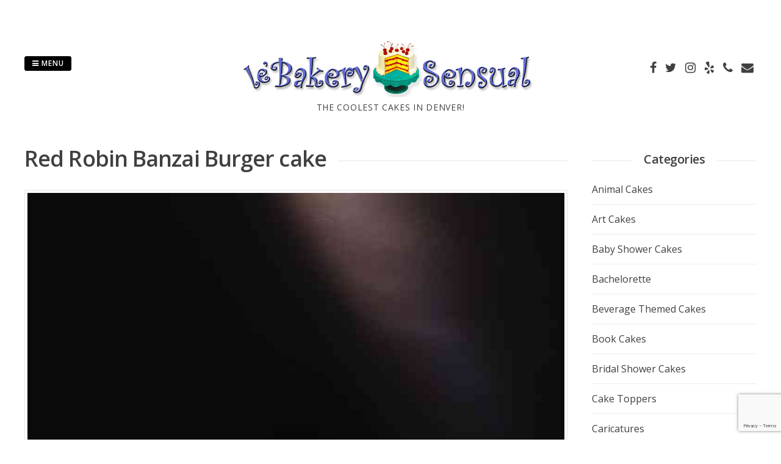

--- FILE ---
content_type: text/html; charset=UTF-8
request_url: https://lebakerysensual.com/2021/06/red-robin-bonzai-burger-cake/
body_size: 10926
content:
<!DOCTYPE html>
<html lang="en">
<head>
<meta charset="UTF-8">
<meta name="viewport" content="width=device-width, initial-scale=1"> 
<link rel="profile" href="https://gmpg.org/xfn/11">
<link rel="pingback" href="https://lebakerysensual.com/xmlrpc.php">
<meta name='robots' content='index, follow, max-image-preview:large, max-snippet:-1, max-video-preview:-1' />
	<style>img:is([sizes="auto" i], [sizes^="auto," i]) { contain-intrinsic-size: 3000px 1500px }</style>
	
	<!-- This site is optimized with the Yoast SEO plugin v23.0 - https://yoast.com/wordpress/plugins/seo/ -->
	<title>Red Robin Banzai Burger cake - le&#039; Bakery Sensual</title>
	<link rel="canonical" href="https://lebakerysensual.com/2021/06/red-robin-bonzai-burger-cake/" />
	<meta property="og:locale" content="en_US" />
	<meta property="og:type" content="article" />
	<meta property="og:title" content="Red Robin Banzai Burger cake - le&#039; Bakery Sensual" />
	<meta property="og:url" content="https://lebakerysensual.com/2021/06/red-robin-bonzai-burger-cake/" />
	<meta property="og:site_name" content="le&#039; Bakery Sensual" />
	<meta property="article:publisher" content="https://www.facebook.com/lebakerysensual/" />
	<meta property="article:published_time" content="2021-06-14T18:27:51+00:00" />
	<meta property="article:modified_time" content="2022-11-30T20:47:35+00:00" />
	<meta property="og:image" content="https://lebakerysensual.com/wp-content/uploads/2020/11/IMG_20160801_143227286.jpg" />
	<meta property="og:image:width" content="576" />
	<meta property="og:image:height" content="1024" />
	<meta property="og:image:type" content="image/jpeg" />
	<meta name="author" content="Isaiah Martinez" />
	<meta name="twitter:card" content="summary_large_image" />
	<meta name="twitter:creator" content="@lebakerydenver" />
	<meta name="twitter:site" content="@lebakerydenver" />
	<meta name="twitter:label1" content="Written by" />
	<meta name="twitter:data1" content="Isaiah Martinez" />
	<script type="application/ld+json" class="yoast-schema-graph">{"@context":"https://schema.org","@graph":[{"@type":"WebPage","@id":"https://lebakerysensual.com/2021/06/red-robin-bonzai-burger-cake/","url":"https://lebakerysensual.com/2021/06/red-robin-bonzai-burger-cake/","name":"Red Robin Banzai Burger cake - le' Bakery Sensual","isPartOf":{"@id":"https://lebakerysensual.com/#website"},"primaryImageOfPage":{"@id":"https://lebakerysensual.com/2021/06/red-robin-bonzai-burger-cake/#primaryimage"},"image":{"@id":"https://lebakerysensual.com/2021/06/red-robin-bonzai-burger-cake/#primaryimage"},"thumbnailUrl":"https://lebakerysensual.com/wp-content/uploads/2020/11/IMG_20160801_143227286.jpg","datePublished":"2021-06-14T18:27:51+00:00","dateModified":"2022-11-30T20:47:35+00:00","author":{"@id":"https://lebakerysensual.com/#/schema/person/f7f55c474dc8a8d83a9ce311b3df051b"},"breadcrumb":{"@id":"https://lebakerysensual.com/2021/06/red-robin-bonzai-burger-cake/#breadcrumb"},"inLanguage":"en","potentialAction":[{"@type":"ReadAction","target":["https://lebakerysensual.com/2021/06/red-robin-bonzai-burger-cake/"]}]},{"@type":"ImageObject","inLanguage":"en","@id":"https://lebakerysensual.com/2021/06/red-robin-bonzai-burger-cake/#primaryimage","url":"https://lebakerysensual.com/wp-content/uploads/2020/11/IMG_20160801_143227286.jpg","contentUrl":"https://lebakerysensual.com/wp-content/uploads/2020/11/IMG_20160801_143227286.jpg","width":576,"height":1024},{"@type":"BreadcrumbList","@id":"https://lebakerysensual.com/2021/06/red-robin-bonzai-burger-cake/#breadcrumb","itemListElement":[{"@type":"ListItem","position":1,"name":"Home","item":"https://lebakerysensual.com/"},{"@type":"ListItem","position":2,"name":"Red Robin Banzai Burger cake"}]},{"@type":"WebSite","@id":"https://lebakerysensual.com/#website","url":"https://lebakerysensual.com/","name":"le' Bakery Sensual","description":"The Coolest cakes in Denver!","potentialAction":[{"@type":"SearchAction","target":{"@type":"EntryPoint","urlTemplate":"https://lebakerysensual.com/?s={search_term_string}"},"query-input":"required name=search_term_string"}],"inLanguage":"en"},{"@type":"Person","@id":"https://lebakerysensual.com/#/schema/person/f7f55c474dc8a8d83a9ce311b3df051b","name":"Isaiah Martinez","image":{"@type":"ImageObject","inLanguage":"en","@id":"https://lebakerysensual.com/#/schema/person/image/","url":"https://secure.gravatar.com/avatar/71ee6ff3b9e8758405669c04452c089fa6630eed3a05c858fa4bef84dd7af438?s=96&d=mm&r=g","contentUrl":"https://secure.gravatar.com/avatar/71ee6ff3b9e8758405669c04452c089fa6630eed3a05c858fa4bef84dd7af438?s=96&d=mm&r=g","caption":"Isaiah Martinez"},"sameAs":["Isaiah J Martinez"],"url":"https://lebakerysensual.com/author/isaiah/"}]}</script>
	<!-- / Yoast SEO plugin. -->


<link rel='dns-prefetch' href='//fonts.googleapis.com' />
<link rel="alternate" type="application/rss+xml" title="le&#039; Bakery Sensual &raquo; Feed" href="https://lebakerysensual.com/feed/" />
<link rel="alternate" type="application/rss+xml" title="le&#039; Bakery Sensual &raquo; Comments Feed" href="https://lebakerysensual.com/comments/feed/" />
<link rel="alternate" type="application/rss+xml" title="le&#039; Bakery Sensual &raquo; Red Robin Banzai Burger cake Comments Feed" href="https://lebakerysensual.com/2021/06/red-robin-bonzai-burger-cake/feed/" />
<script type="text/javascript">
/* <![CDATA[ */
window._wpemojiSettings = {"baseUrl":"https:\/\/s.w.org\/images\/core\/emoji\/16.0.1\/72x72\/","ext":".png","svgUrl":"https:\/\/s.w.org\/images\/core\/emoji\/16.0.1\/svg\/","svgExt":".svg","source":{"concatemoji":"https:\/\/lebakerysensual.com\/wp-includes\/js\/wp-emoji-release.min.js?ver=0cc2844b0fa36b5a54672dbc5af2842d"}};
/*! This file is auto-generated */
!function(s,n){var o,i,e;function c(e){try{var t={supportTests:e,timestamp:(new Date).valueOf()};sessionStorage.setItem(o,JSON.stringify(t))}catch(e){}}function p(e,t,n){e.clearRect(0,0,e.canvas.width,e.canvas.height),e.fillText(t,0,0);var t=new Uint32Array(e.getImageData(0,0,e.canvas.width,e.canvas.height).data),a=(e.clearRect(0,0,e.canvas.width,e.canvas.height),e.fillText(n,0,0),new Uint32Array(e.getImageData(0,0,e.canvas.width,e.canvas.height).data));return t.every(function(e,t){return e===a[t]})}function u(e,t){e.clearRect(0,0,e.canvas.width,e.canvas.height),e.fillText(t,0,0);for(var n=e.getImageData(16,16,1,1),a=0;a<n.data.length;a++)if(0!==n.data[a])return!1;return!0}function f(e,t,n,a){switch(t){case"flag":return n(e,"\ud83c\udff3\ufe0f\u200d\u26a7\ufe0f","\ud83c\udff3\ufe0f\u200b\u26a7\ufe0f")?!1:!n(e,"\ud83c\udde8\ud83c\uddf6","\ud83c\udde8\u200b\ud83c\uddf6")&&!n(e,"\ud83c\udff4\udb40\udc67\udb40\udc62\udb40\udc65\udb40\udc6e\udb40\udc67\udb40\udc7f","\ud83c\udff4\u200b\udb40\udc67\u200b\udb40\udc62\u200b\udb40\udc65\u200b\udb40\udc6e\u200b\udb40\udc67\u200b\udb40\udc7f");case"emoji":return!a(e,"\ud83e\udedf")}return!1}function g(e,t,n,a){var r="undefined"!=typeof WorkerGlobalScope&&self instanceof WorkerGlobalScope?new OffscreenCanvas(300,150):s.createElement("canvas"),o=r.getContext("2d",{willReadFrequently:!0}),i=(o.textBaseline="top",o.font="600 32px Arial",{});return e.forEach(function(e){i[e]=t(o,e,n,a)}),i}function t(e){var t=s.createElement("script");t.src=e,t.defer=!0,s.head.appendChild(t)}"undefined"!=typeof Promise&&(o="wpEmojiSettingsSupports",i=["flag","emoji"],n.supports={everything:!0,everythingExceptFlag:!0},e=new Promise(function(e){s.addEventListener("DOMContentLoaded",e,{once:!0})}),new Promise(function(t){var n=function(){try{var e=JSON.parse(sessionStorage.getItem(o));if("object"==typeof e&&"number"==typeof e.timestamp&&(new Date).valueOf()<e.timestamp+604800&&"object"==typeof e.supportTests)return e.supportTests}catch(e){}return null}();if(!n){if("undefined"!=typeof Worker&&"undefined"!=typeof OffscreenCanvas&&"undefined"!=typeof URL&&URL.createObjectURL&&"undefined"!=typeof Blob)try{var e="postMessage("+g.toString()+"("+[JSON.stringify(i),f.toString(),p.toString(),u.toString()].join(",")+"));",a=new Blob([e],{type:"text/javascript"}),r=new Worker(URL.createObjectURL(a),{name:"wpTestEmojiSupports"});return void(r.onmessage=function(e){c(n=e.data),r.terminate(),t(n)})}catch(e){}c(n=g(i,f,p,u))}t(n)}).then(function(e){for(var t in e)n.supports[t]=e[t],n.supports.everything=n.supports.everything&&n.supports[t],"flag"!==t&&(n.supports.everythingExceptFlag=n.supports.everythingExceptFlag&&n.supports[t]);n.supports.everythingExceptFlag=n.supports.everythingExceptFlag&&!n.supports.flag,n.DOMReady=!1,n.readyCallback=function(){n.DOMReady=!0}}).then(function(){return e}).then(function(){var e;n.supports.everything||(n.readyCallback(),(e=n.source||{}).concatemoji?t(e.concatemoji):e.wpemoji&&e.twemoji&&(t(e.twemoji),t(e.wpemoji)))}))}((window,document),window._wpemojiSettings);
/* ]]> */
</script>
<link rel='stylesheet' id='jquery.prettyphoto-css' href='https://lebakerysensual.com/wp-content/plugins/wp-video-lightbox/css/prettyPhoto.css?ver=0cc2844b0fa36b5a54672dbc5af2842d' type='text/css' media='all' />
<link rel='stylesheet' id='video-lightbox-css' href='https://lebakerysensual.com/wp-content/plugins/wp-video-lightbox/wp-video-lightbox.css?ver=0cc2844b0fa36b5a54672dbc5af2842d' type='text/css' media='all' />
<style id='wp-emoji-styles-inline-css' type='text/css'>

	img.wp-smiley, img.emoji {
		display: inline !important;
		border: none !important;
		box-shadow: none !important;
		height: 1em !important;
		width: 1em !important;
		margin: 0 0.07em !important;
		vertical-align: -0.1em !important;
		background: none !important;
		padding: 0 !important;
	}
</style>
<link rel='stylesheet' id='wp-block-library-css' href='https://lebakerysensual.com/wp-includes/css/dist/block-library/style.min.css?ver=0cc2844b0fa36b5a54672dbc5af2842d' type='text/css' media='all' />
<style id='classic-theme-styles-inline-css' type='text/css'>
/*! This file is auto-generated */
.wp-block-button__link{color:#fff;background-color:#32373c;border-radius:9999px;box-shadow:none;text-decoration:none;padding:calc(.667em + 2px) calc(1.333em + 2px);font-size:1.125em}.wp-block-file__button{background:#32373c;color:#fff;text-decoration:none}
</style>
<link rel='stylesheet' id='edd-blocks-css' href='https://lebakerysensual.com/wp-content/plugins/easy-digital-downloads/includes/blocks/assets/css/edd-blocks.css?ver=3.2.12' type='text/css' media='all' />
<style id='global-styles-inline-css' type='text/css'>
:root{--wp--preset--aspect-ratio--square: 1;--wp--preset--aspect-ratio--4-3: 4/3;--wp--preset--aspect-ratio--3-4: 3/4;--wp--preset--aspect-ratio--3-2: 3/2;--wp--preset--aspect-ratio--2-3: 2/3;--wp--preset--aspect-ratio--16-9: 16/9;--wp--preset--aspect-ratio--9-16: 9/16;--wp--preset--color--black: #000000;--wp--preset--color--cyan-bluish-gray: #abb8c3;--wp--preset--color--white: #ffffff;--wp--preset--color--pale-pink: #f78da7;--wp--preset--color--vivid-red: #cf2e2e;--wp--preset--color--luminous-vivid-orange: #ff6900;--wp--preset--color--luminous-vivid-amber: #fcb900;--wp--preset--color--light-green-cyan: #7bdcb5;--wp--preset--color--vivid-green-cyan: #00d084;--wp--preset--color--pale-cyan-blue: #8ed1fc;--wp--preset--color--vivid-cyan-blue: #0693e3;--wp--preset--color--vivid-purple: #9b51e0;--wp--preset--gradient--vivid-cyan-blue-to-vivid-purple: linear-gradient(135deg,rgba(6,147,227,1) 0%,rgb(155,81,224) 100%);--wp--preset--gradient--light-green-cyan-to-vivid-green-cyan: linear-gradient(135deg,rgb(122,220,180) 0%,rgb(0,208,130) 100%);--wp--preset--gradient--luminous-vivid-amber-to-luminous-vivid-orange: linear-gradient(135deg,rgba(252,185,0,1) 0%,rgba(255,105,0,1) 100%);--wp--preset--gradient--luminous-vivid-orange-to-vivid-red: linear-gradient(135deg,rgba(255,105,0,1) 0%,rgb(207,46,46) 100%);--wp--preset--gradient--very-light-gray-to-cyan-bluish-gray: linear-gradient(135deg,rgb(238,238,238) 0%,rgb(169,184,195) 100%);--wp--preset--gradient--cool-to-warm-spectrum: linear-gradient(135deg,rgb(74,234,220) 0%,rgb(151,120,209) 20%,rgb(207,42,186) 40%,rgb(238,44,130) 60%,rgb(251,105,98) 80%,rgb(254,248,76) 100%);--wp--preset--gradient--blush-light-purple: linear-gradient(135deg,rgb(255,206,236) 0%,rgb(152,150,240) 100%);--wp--preset--gradient--blush-bordeaux: linear-gradient(135deg,rgb(254,205,165) 0%,rgb(254,45,45) 50%,rgb(107,0,62) 100%);--wp--preset--gradient--luminous-dusk: linear-gradient(135deg,rgb(255,203,112) 0%,rgb(199,81,192) 50%,rgb(65,88,208) 100%);--wp--preset--gradient--pale-ocean: linear-gradient(135deg,rgb(255,245,203) 0%,rgb(182,227,212) 50%,rgb(51,167,181) 100%);--wp--preset--gradient--electric-grass: linear-gradient(135deg,rgb(202,248,128) 0%,rgb(113,206,126) 100%);--wp--preset--gradient--midnight: linear-gradient(135deg,rgb(2,3,129) 0%,rgb(40,116,252) 100%);--wp--preset--font-size--small: 13px;--wp--preset--font-size--medium: 20px;--wp--preset--font-size--large: 36px;--wp--preset--font-size--x-large: 42px;--wp--preset--spacing--20: 0.44rem;--wp--preset--spacing--30: 0.67rem;--wp--preset--spacing--40: 1rem;--wp--preset--spacing--50: 1.5rem;--wp--preset--spacing--60: 2.25rem;--wp--preset--spacing--70: 3.38rem;--wp--preset--spacing--80: 5.06rem;--wp--preset--shadow--natural: 6px 6px 9px rgba(0, 0, 0, 0.2);--wp--preset--shadow--deep: 12px 12px 50px rgba(0, 0, 0, 0.4);--wp--preset--shadow--sharp: 6px 6px 0px rgba(0, 0, 0, 0.2);--wp--preset--shadow--outlined: 6px 6px 0px -3px rgba(255, 255, 255, 1), 6px 6px rgba(0, 0, 0, 1);--wp--preset--shadow--crisp: 6px 6px 0px rgba(0, 0, 0, 1);}:where(.is-layout-flex){gap: 0.5em;}:where(.is-layout-grid){gap: 0.5em;}body .is-layout-flex{display: flex;}.is-layout-flex{flex-wrap: wrap;align-items: center;}.is-layout-flex > :is(*, div){margin: 0;}body .is-layout-grid{display: grid;}.is-layout-grid > :is(*, div){margin: 0;}:where(.wp-block-columns.is-layout-flex){gap: 2em;}:where(.wp-block-columns.is-layout-grid){gap: 2em;}:where(.wp-block-post-template.is-layout-flex){gap: 1.25em;}:where(.wp-block-post-template.is-layout-grid){gap: 1.25em;}.has-black-color{color: var(--wp--preset--color--black) !important;}.has-cyan-bluish-gray-color{color: var(--wp--preset--color--cyan-bluish-gray) !important;}.has-white-color{color: var(--wp--preset--color--white) !important;}.has-pale-pink-color{color: var(--wp--preset--color--pale-pink) !important;}.has-vivid-red-color{color: var(--wp--preset--color--vivid-red) !important;}.has-luminous-vivid-orange-color{color: var(--wp--preset--color--luminous-vivid-orange) !important;}.has-luminous-vivid-amber-color{color: var(--wp--preset--color--luminous-vivid-amber) !important;}.has-light-green-cyan-color{color: var(--wp--preset--color--light-green-cyan) !important;}.has-vivid-green-cyan-color{color: var(--wp--preset--color--vivid-green-cyan) !important;}.has-pale-cyan-blue-color{color: var(--wp--preset--color--pale-cyan-blue) !important;}.has-vivid-cyan-blue-color{color: var(--wp--preset--color--vivid-cyan-blue) !important;}.has-vivid-purple-color{color: var(--wp--preset--color--vivid-purple) !important;}.has-black-background-color{background-color: var(--wp--preset--color--black) !important;}.has-cyan-bluish-gray-background-color{background-color: var(--wp--preset--color--cyan-bluish-gray) !important;}.has-white-background-color{background-color: var(--wp--preset--color--white) !important;}.has-pale-pink-background-color{background-color: var(--wp--preset--color--pale-pink) !important;}.has-vivid-red-background-color{background-color: var(--wp--preset--color--vivid-red) !important;}.has-luminous-vivid-orange-background-color{background-color: var(--wp--preset--color--luminous-vivid-orange) !important;}.has-luminous-vivid-amber-background-color{background-color: var(--wp--preset--color--luminous-vivid-amber) !important;}.has-light-green-cyan-background-color{background-color: var(--wp--preset--color--light-green-cyan) !important;}.has-vivid-green-cyan-background-color{background-color: var(--wp--preset--color--vivid-green-cyan) !important;}.has-pale-cyan-blue-background-color{background-color: var(--wp--preset--color--pale-cyan-blue) !important;}.has-vivid-cyan-blue-background-color{background-color: var(--wp--preset--color--vivid-cyan-blue) !important;}.has-vivid-purple-background-color{background-color: var(--wp--preset--color--vivid-purple) !important;}.has-black-border-color{border-color: var(--wp--preset--color--black) !important;}.has-cyan-bluish-gray-border-color{border-color: var(--wp--preset--color--cyan-bluish-gray) !important;}.has-white-border-color{border-color: var(--wp--preset--color--white) !important;}.has-pale-pink-border-color{border-color: var(--wp--preset--color--pale-pink) !important;}.has-vivid-red-border-color{border-color: var(--wp--preset--color--vivid-red) !important;}.has-luminous-vivid-orange-border-color{border-color: var(--wp--preset--color--luminous-vivid-orange) !important;}.has-luminous-vivid-amber-border-color{border-color: var(--wp--preset--color--luminous-vivid-amber) !important;}.has-light-green-cyan-border-color{border-color: var(--wp--preset--color--light-green-cyan) !important;}.has-vivid-green-cyan-border-color{border-color: var(--wp--preset--color--vivid-green-cyan) !important;}.has-pale-cyan-blue-border-color{border-color: var(--wp--preset--color--pale-cyan-blue) !important;}.has-vivid-cyan-blue-border-color{border-color: var(--wp--preset--color--vivid-cyan-blue) !important;}.has-vivid-purple-border-color{border-color: var(--wp--preset--color--vivid-purple) !important;}.has-vivid-cyan-blue-to-vivid-purple-gradient-background{background: var(--wp--preset--gradient--vivid-cyan-blue-to-vivid-purple) !important;}.has-light-green-cyan-to-vivid-green-cyan-gradient-background{background: var(--wp--preset--gradient--light-green-cyan-to-vivid-green-cyan) !important;}.has-luminous-vivid-amber-to-luminous-vivid-orange-gradient-background{background: var(--wp--preset--gradient--luminous-vivid-amber-to-luminous-vivid-orange) !important;}.has-luminous-vivid-orange-to-vivid-red-gradient-background{background: var(--wp--preset--gradient--luminous-vivid-orange-to-vivid-red) !important;}.has-very-light-gray-to-cyan-bluish-gray-gradient-background{background: var(--wp--preset--gradient--very-light-gray-to-cyan-bluish-gray) !important;}.has-cool-to-warm-spectrum-gradient-background{background: var(--wp--preset--gradient--cool-to-warm-spectrum) !important;}.has-blush-light-purple-gradient-background{background: var(--wp--preset--gradient--blush-light-purple) !important;}.has-blush-bordeaux-gradient-background{background: var(--wp--preset--gradient--blush-bordeaux) !important;}.has-luminous-dusk-gradient-background{background: var(--wp--preset--gradient--luminous-dusk) !important;}.has-pale-ocean-gradient-background{background: var(--wp--preset--gradient--pale-ocean) !important;}.has-electric-grass-gradient-background{background: var(--wp--preset--gradient--electric-grass) !important;}.has-midnight-gradient-background{background: var(--wp--preset--gradient--midnight) !important;}.has-small-font-size{font-size: var(--wp--preset--font-size--small) !important;}.has-medium-font-size{font-size: var(--wp--preset--font-size--medium) !important;}.has-large-font-size{font-size: var(--wp--preset--font-size--large) !important;}.has-x-large-font-size{font-size: var(--wp--preset--font-size--x-large) !important;}
:where(.wp-block-post-template.is-layout-flex){gap: 1.25em;}:where(.wp-block-post-template.is-layout-grid){gap: 1.25em;}
:where(.wp-block-columns.is-layout-flex){gap: 2em;}:where(.wp-block-columns.is-layout-grid){gap: 2em;}
:root :where(.wp-block-pullquote){font-size: 1.5em;line-height: 1.6;}
</style>
<link rel='stylesheet' id='contact-form-7-css' href='https://lebakerysensual.com/wp-content/plugins/contact-form-7/includes/css/styles.css?ver=5.9.6' type='text/css' media='all' />
<link rel='stylesheet' id='edd-styles-css' href='https://lebakerysensual.com/wp-content/plugins/easy-digital-downloads/assets/css/edd.min.css?ver=3.2.12' type='text/css' media='all' />
<link rel='stylesheet' id='gridsby-style-css' href='https://lebakerysensual.com/wp-content/themes/gridsby_pro/style.css?ver=0cc2844b0fa36b5a54672dbc5af2842d' type='text/css' media='all' />
<link rel='stylesheet' id='gridsby-open-sans-css' href='//fonts.googleapis.com/css?family=Open+Sans%3A400italic%2C400%2C300%2C600%2C700&#038;ver=6.8.2' type='text/css' media='all' />
<link rel='stylesheet' id='gridsby-open-body-css' href='//fonts.googleapis.com/css?family=Open+Sans%3A400italic%2C400%2C300%2C600%2C700&#038;ver=6.8.2' type='text/css' media='all' />
<link rel='stylesheet' id='gridsby-font-awesome-css' href='https://lebakerysensual.com/wp-content/themes/gridsby_pro/fonts/font-awesome.min.css?ver=0cc2844b0fa36b5a54672dbc5af2842d' type='text/css' media='all' />
<link rel='stylesheet' id='gridsby-grid-css-css' href='https://lebakerysensual.com/wp-content/themes/gridsby_pro/css/grid.css?ver=0cc2844b0fa36b5a54672dbc5af2842d' type='text/css' media='all' />
<link rel='stylesheet' id='gridsby-menu-css-css' href='https://lebakerysensual.com/wp-content/themes/gridsby_pro/css/jPushMenu.css?ver=0cc2844b0fa36b5a54672dbc5af2842d' type='text/css' media='all' />
<link rel='stylesheet' id='gridsby-animate-css-css' href='https://lebakerysensual.com/wp-content/themes/gridsby_pro/css/animate.css?ver=0cc2844b0fa36b5a54672dbc5af2842d' type='text/css' media='all' />
<link rel='stylesheet' id='jquery-ui-smoothness-css' href='https://lebakerysensual.com/wp-content/plugins/contact-form-7/includes/js/jquery-ui/themes/smoothness/jquery-ui.min.css?ver=1.12.1' type='text/css' media='screen' />
<script type="text/javascript" src="https://lebakerysensual.com/wp-includes/js/jquery/jquery.min.js?ver=3.7.1" id="jquery-core-js"></script>
<script type="text/javascript" src="https://lebakerysensual.com/wp-includes/js/jquery/jquery-migrate.min.js?ver=3.4.1" id="jquery-migrate-js"></script>
<script type="text/javascript" src="https://lebakerysensual.com/wp-content/plugins/wp-video-lightbox/js/jquery.prettyPhoto.js?ver=3.1.6" id="jquery.prettyphoto-js"></script>
<script type="text/javascript" id="video-lightbox-js-extra">
/* <![CDATA[ */
var vlpp_vars = {"prettyPhoto_rel":"wp-video-lightbox","animation_speed":"fast","slideshow":"5000","autoplay_slideshow":"false","opacity":"0.80","show_title":"true","allow_resize":"true","allow_expand":"true","default_width":"640","default_height":"480","counter_separator_label":"\/","theme":"pp_default","horizontal_padding":"20","hideflash":"false","wmode":"opaque","autoplay":"false","modal":"false","deeplinking":"false","overlay_gallery":"true","overlay_gallery_max":"30","keyboard_shortcuts":"true","ie6_fallback":"true"};
/* ]]> */
</script>
<script type="text/javascript" src="https://lebakerysensual.com/wp-content/plugins/wp-video-lightbox/js/video-lightbox.js?ver=3.1.6" id="video-lightbox-js"></script>
<script type="text/javascript" src="https://lebakerysensual.com/wp-content/themes/gridsby_pro/js/wow.js?ver=1" id="gridsby-wow-js"></script>
<script type="text/javascript" src="https://lebakerysensual.com/wp-content/themes/gridsby_pro/js/wow-init.js?ver=1" id="gridsby-wow-init-js"></script>
<script type="text/javascript" src="https://lebakerysensual.com/wp-content/themes/gridsby_pro/js/imagesloaded.pkgd.min.js?ver=0cc2844b0fa36b5a54672dbc5af2842d" id="gridsby-images-loaded-js"></script>
<script type="text/javascript" src="https://lebakerysensual.com/wp-content/themes/gridsby_pro/js/modernizr.custom.js?ver=0cc2844b0fa36b5a54672dbc5af2842d" id="gridsby-modernizr-js"></script>
<link rel="https://api.w.org/" href="https://lebakerysensual.com/wp-json/" /><link rel="alternate" title="JSON" type="application/json" href="https://lebakerysensual.com/wp-json/wp/v2/posts/3987" /><link rel="EditURI" type="application/rsd+xml" title="RSD" href="https://lebakerysensual.com/xmlrpc.php?rsd" />
<link rel="alternate" title="oEmbed (JSON)" type="application/json+oembed" href="https://lebakerysensual.com/wp-json/oembed/1.0/embed?url=https%3A%2F%2Flebakerysensual.com%2F2021%2F06%2Fred-robin-bonzai-burger-cake%2F" />
<link rel="alternate" title="oEmbed (XML)" type="text/xml+oembed" href="https://lebakerysensual.com/wp-json/oembed/1.0/embed?url=https%3A%2F%2Flebakerysensual.com%2F2021%2F06%2Fred-robin-bonzai-burger-cake%2F&#038;format=xml" />
<script>
            WP_VIDEO_LIGHTBOX_VERSION="1.9.11";
            WP_VID_LIGHTBOX_URL="https://lebakerysensual.com/wp-content/plugins/wp-video-lightbox";
                        function wpvl_paramReplace(name, string, value) {
                // Find the param with regex
                // Grab the first character in the returned string (should be ? or &)
                // Replace our href string with our new value, passing on the name and delimeter

                var re = new RegExp("[\?&]" + name + "=([^&#]*)");
                var matches = re.exec(string);
                var newString;

                if (matches === null) {
                    // if there are no params, append the parameter
                    newString = string + '?' + name + '=' + value;
                } else {
                    var delimeter = matches[0].charAt(0);
                    newString = string.replace(re, delimeter + name + "=" + value);
                }
                return newString;
            }
            </script><meta name="generator" content="Easy Digital Downloads v3.2.12" />
		<script>
			document.documentElement.className = document.documentElement.className.replace('no-js', 'js');
		</script>
				<style>
			.no-js img.lazyload {
				display: none;
			}

			figure.wp-block-image img.lazyloading {
				min-width: 150px;
			}

						.lazyload, .lazyloading {
				opacity: 0;
			}

			.lazyloaded {
				opacity: 1;
				transition: opacity 400ms;
				transition-delay: 0ms;
			}

					</style>
		<!--[if lt IE 9]>
<script src="https://lebakerysensual.com/wp-content/themes/gridsby_pro/js/html5shiv.js"></script>
<![endif]-->
 
	
 	<link rel="shortcut icon" href="https://new.lebakerysensual.com/dev/wp-content/uploads/2015/06/favIcon16.jpg" />
 
	<link rel="apple-touch-icon" sizes="144x144" href="https://new.lebakerysensual.com/dev/wp-content/uploads/2015/06/AppleTouchIcon-144.jpg" />
	<link rel="apple-touch-icon" sizes="114x114" href="https://new.lebakerysensual.com/dev/wp-content/uploads/2015/06/AppleTouchIcon-114.jpg" />
	<link rel="apple-touch-icon" sizes="72x72" href="https://new.lebakerysensual.com/dev/wp-content/uploads/2015/06/AppleTouchIcon-72.jpg" />
	<link rel="apple-touch-icon" href="https://new.lebakerysensual.com/dev/wp-content/uploads/2015/06/AppleTouchIcon-57.jpg" />
	
	<!-- gridsby customizer CSS -->
	<style>
	
				
				
				
				
				
				
				 
				
				
				
				
				
				
				
				
				
		 
		
				
				
				
		 
		
		 
		
		 
		
		 
		
		 
		
		 
		
				
		 
		
		 
		
		  
		
				
		 
		
		  
		
	
	</style> 
    
<link rel="icon" href="https://lebakerysensual.com/wp-content/uploads/2020/03/LeBake-Logo-150x150.jpeg" sizes="32x32" />
<link rel="icon" href="https://lebakerysensual.com/wp-content/uploads/2020/03/LeBake-Logo-300x300.jpeg" sizes="192x192" />
<link rel="apple-touch-icon" href="https://lebakerysensual.com/wp-content/uploads/2020/03/LeBake-Logo-300x300.jpeg" />
<meta name="msapplication-TileImage" content="https://lebakerysensual.com/wp-content/uploads/2020/03/LeBake-Logo-300x300.jpeg" />
<style id="sccss">

function wpsites_before_post_widget( $content ) {
	if ( is_singular( array( 'post', 'page' ) ) &amp;&amp; is_active_sidebar( 'before-post' ) &amp;&amp; is_main_query() ) {
		dynamic_sidebar('before-post');
	}
	return $content;
}
add_filter( 'the_content', 'wpsites_before_post_widget' );

</style> 
</head>

<body data-rsssl=1 class="wp-singular post-template-default single single-post postid-3987 single-format-image wp-theme-gridsby_pro edd-js-none group-blog">

	<div id="page" class="hfeed site">
		<a class="skip-link screen-reader-text" href="#content">Skip to content</a>
        
        <nav class="cbp-spmenu cbp-spmenu-vertical cbp-spmenu-left">
			<h3><i class="fa fa-close"></i> Close Menu</h3> 
			<div class="menu-menu-1-container"><ul id="menu-menu-1" class="menu"><li id="menu-item-211" class="menu-item menu-item-type-post_type menu-item-object-page menu-item-home menu-item-211"><a href="https://lebakerysensual.com/">Home</a></li>
<li id="menu-item-3144" class="menu-item menu-item-type-post_type menu-item-object-page menu-item-3144"><a href="https://lebakerysensual.com/sizes-flavors/">Sizes &#038; Flavors</a></li>
<li id="menu-item-182" class="menu-item menu-item-type-post_type menu-item-object-page menu-item-182"><a href="https://lebakerysensual.com/contact-us/">Contact Us</a></li>
<li id="menu-item-110" class="menu-item menu-item-type-post_type menu-item-object-page menu-item-110"><a href="https://lebakerysensual.com/about-us/">About Us</a></li>
<li id="menu-item-3309" class="menu-item menu-item-type-taxonomy menu-item-object-category menu-item-3309"><a href="https://lebakerysensual.com/category/first-birthday/">First Birthday</a></li>
<li id="menu-item-3146" class="menu-item menu-item-type-taxonomy menu-item-object-category menu-item-3146"><a href="https://lebakerysensual.com/category/baby-shower-cakes/">Baby Shower Cakes</a></li>
<li id="menu-item-202" class="menu-item menu-item-type-taxonomy menu-item-object-category menu-item-202"><a href="https://lebakerysensual.com/category/kids-cakes/">Kids Cakes</a></li>
<li id="menu-item-201" class="menu-item menu-item-type-taxonomy menu-item-object-category menu-item-201"><a href="https://lebakerysensual.com/category/grown-up-birthday-cakes/">Grown-up Birthday Cakes</a></li>
<li id="menu-item-205" class="menu-item menu-item-type-taxonomy menu-item-object-category menu-item-205"><a href="https://lebakerysensual.com/category/custom-cakes/">Custom Cakes</a></li>
<li id="menu-item-3324" class="menu-item menu-item-type-taxonomy menu-item-object-category menu-item-3324"><a href="https://lebakerysensual.com/category/wedding-cakes/">Wedding Cakes</a></li>
<li id="menu-item-3310" class="menu-item menu-item-type-taxonomy menu-item-object-category menu-item-3310"><a href="https://lebakerysensual.com/category/grooms-cakes/">Groom&#8217;s Cakes</a></li>
<li id="menu-item-1651" class="menu-item menu-item-type-taxonomy menu-item-object-category menu-item-1651"><a href="https://lebakerysensual.com/category/erotic-cakes-cakes/bachelorette/">Bachelorette</a></li>
<li id="menu-item-200" class="menu-item menu-item-type-taxonomy menu-item-object-category menu-item-has-children menu-item-200"><a href="https://lebakerysensual.com/category/erotic-cakes-cakes/">Erotic Cakes</a>
<ul class="sub-menu">
	<li id="menu-item-3307" class="menu-item menu-item-type-taxonomy menu-item-object-category menu-item-3307"><a href="https://lebakerysensual.com/category/erotic-cakes-cakes/erotic-cakes-of-men/">Erotic cakes of men</a></li>
	<li id="menu-item-3308" class="menu-item menu-item-type-taxonomy menu-item-object-category menu-item-3308"><a href="https://lebakerysensual.com/category/erotic-cakes-cakes/erotic-cakes-of-women/">Erotic cakes of women</a></li>
	<li id="menu-item-3319" class="menu-item menu-item-type-taxonomy menu-item-object-category menu-item-3319"><a href="https://lebakerysensual.com/category/erotic-cakes-cakes/lgbtq-cakes/">LGBTQ Cakes</a></li>
</ul>
</li>
<li id="menu-item-3321" class="menu-item menu-item-type-taxonomy menu-item-object-category menu-item-3321"><a href="https://lebakerysensual.com/category/over-the-hill-birthday-cakes/">Over the Hill Birthday Cakes</a></li>
<li id="menu-item-3303" class="menu-item menu-item-type-taxonomy menu-item-object-category menu-item-3303"><a href="https://lebakerysensual.com/category/custom-cakes/caricatures/">Caricatures</a></li>
<li id="menu-item-3304" class="menu-item menu-item-type-taxonomy menu-item-object-category menu-item-3304"><a href="https://lebakerysensual.com/category/custom-cakes/celebrity-caricatures/">Celebrity Caricatures</a></li>
<li id="menu-item-3302" class="menu-item menu-item-type-taxonomy menu-item-object-category menu-item-3302"><a href="https://lebakerysensual.com/category/custom-cakes/book-cakes/">Book Cakes</a></li>
<li id="menu-item-3301" class="menu-item menu-item-type-taxonomy menu-item-object-category menu-item-3301"><a href="https://lebakerysensual.com/category/custom-cakes/animal-cakes/">Animal Cakes</a></li>
<li id="menu-item-3503" class="menu-item menu-item-type-taxonomy menu-item-object-category menu-item-3503"><a href="https://lebakerysensual.com/category/cupcakes/">Cupcakes</a></li>
<li id="menu-item-3305" class="menu-item menu-item-type-taxonomy menu-item-object-category menu-item-3305"><a href="https://lebakerysensual.com/category/diva-cakes/">Diva Cakes</a></li>
<li id="menu-item-3320" class="menu-item menu-item-type-taxonomy menu-item-object-category menu-item-3320"><a href="https://lebakerysensual.com/category/music-cakes/">Music Cakes</a></li>
<li id="menu-item-3322" class="menu-item menu-item-type-taxonomy menu-item-object-category menu-item-3322"><a href="https://lebakerysensual.com/category/sports-cakes/">Sports Cakes</a></li>
<li id="menu-item-197" class="menu-item menu-item-type-taxonomy menu-item-object-category menu-item-197"><a href="https://lebakerysensual.com/category/graduation-cakes/">Graduation Cakes</a></li>
<li id="menu-item-206" class="menu-item menu-item-type-taxonomy menu-item-object-category menu-item-206"><a href="https://lebakerysensual.com/category/custom-cakes/stacked-cakes/">Stacked Cakes</a></li>
<li id="menu-item-4579" class="menu-item menu-item-type-taxonomy menu-item-object-category menu-item-4579"><a href="https://lebakerysensual.com/category/printed-cakes/">Printed Cakes</a></li>
<li id="menu-item-199" class="menu-item menu-item-type-taxonomy menu-item-object-category menu-item-199"><a href="https://lebakerysensual.com/category/custom-cakes/art-cakes/">Art Cakes</a></li>
<li id="menu-item-195" class="menu-item menu-item-type-taxonomy menu-item-object-category current-post-ancestor current-menu-parent current-post-parent menu-item-195"><a href="https://lebakerysensual.com/category/food-beverage-cakes/">Food &amp; Beverage Cakes</a></li>
<li id="menu-item-3317" class="menu-item menu-item-type-taxonomy menu-item-object-category menu-item-3317"><a href="https://lebakerysensual.com/category/holiday-sweets/valentines-day/">Valentines Day Cakes and Goodies</a></li>
<li id="menu-item-3315" class="menu-item menu-item-type-taxonomy menu-item-object-category menu-item-3315"><a href="https://lebakerysensual.com/category/holiday-sweets/st-patricks-day-cakes-sweets/">St Patrick&#8217;s Day Cakes &amp; Sweets</a></li>
<li id="menu-item-3313" class="menu-item menu-item-type-taxonomy menu-item-object-category menu-item-3313"><a href="https://lebakerysensual.com/category/holiday-sweets/easter-cakes-sweets/">Easter Cakes &amp; Sweets</a></li>
<li id="menu-item-3314" class="menu-item menu-item-type-taxonomy menu-item-object-category menu-item-3314"><a href="https://lebakerysensual.com/category/holiday-sweets/halloween-cakes-sweets/">Halloween Cakes &amp; Sweets</a></li>
<li id="menu-item-212" class="menu-item menu-item-type-taxonomy menu-item-object-category menu-item-212"><a href="https://lebakerysensual.com/category/holiday-sweets/dia-de-los-muertos-cakes-sweets/">Dia de los Muertos Cakes &amp; Sweets</a></li>
<li id="menu-item-3316" class="menu-item menu-item-type-taxonomy menu-item-object-category menu-item-3316"><a href="https://lebakerysensual.com/category/holiday-sweets/thanksgiving-cakes-sweets/">Thanksgiving Cakes &amp; Sweets</a></li>
<li id="menu-item-3311" class="menu-item menu-item-type-taxonomy menu-item-object-category menu-item-3311"><a href="https://lebakerysensual.com/category/holiday-sweets/christmas-cakes/">Christmas Cakes</a></li>
<li id="menu-item-3312" class="menu-item menu-item-type-taxonomy menu-item-object-category menu-item-3312"><a href="https://lebakerysensual.com/category/holiday-sweets/christmas-goodies/">Christmas Goodies</a></li>
<li id="menu-item-3323" class="menu-item menu-item-type-taxonomy menu-item-object-category menu-item-3323"><a href="https://lebakerysensual.com/category/uncategorized/">Uncategorized</a></li>
<li id="menu-item-4580" class="menu-item menu-item-type-post_type menu-item-object-post menu-item-4580"><a href="https://lebakerysensual.com/2023/01/celebrating-42-years/">Celebrating 42 Years!</a></li>
<li id="menu-item-4581" class="menu-item menu-item-type-post_type menu-item-object-post menu-item-4581"><a href="https://lebakerysensual.com/2023/01/celebrating-42-years/">Celebrating 42 Years!</a></li>
</ul></div> 
		</nav>
        

		<header id="masthead" class="site-header" role="banner">
        
        	<div class="grid overflow">
            
			<div class="site-branding">
        	
			              
    			<div class="site-logo"> 
                
       				<a href='https://lebakerysensual.com/' title='le&#8217; Bakery Sensual' rel='home'>
                    
                    	<img 
                        	data-src='https://lebakerysensual.com/wp-content/uploads/2015/07/LogoNewModifiedHorz3.png' 
                            
							                            
                            	width="500"
                                
							 
                            
                            alt='le&#8217; Bakery Sensual'
                         src="[data-uri]" class="lazyload" style="--smush-placeholder-width: 500px; --smush-placeholder-aspect-ratio: 500/99;"><noscript><img 
                        	src='https://lebakerysensual.com/wp-content/uploads/2015/07/LogoNewModifiedHorz3.png' 
                            
							                            
                            	width="500"
                                
							 
                            
                            alt='le&#8217; Bakery Sensual'
                        ></noscript>
                        
                    </a>  
                    
    			</div><!-- site-logo --> 
                
						
				<h2 class="site-description">The Coolest cakes in Denver!</h2>
			</div><!-- site-branding -->
            
            
            
            
                    
        		<div class="contact-button">
                
        			<button class="toggle-menu menu-left push-body">
                    	<i class="fa fa-bars"></i> Menu                    </button> 
                    
        		</div><!-- contact-button -->
            
                        
            
            
        	        	
        		<div class="social-media">
                 
            		
												
			
            
              			
                        	<ul class='social-media-icons'>
                            	 
                                	<li>
                                    <a href="https://www.facebook.com/lebakerysensual?fref=ts" target="_blank">
                                    <i class="fa fa-facebook"></i>
                                    </a>
                                    </li>
								                                                                	<li>
                                    <a href="https://twitter.com/leBakeryDenver" target="_blank">
                                    <i class="fa fa-twitter"></i>
                                    </a>
                                    </li>
								                                                                                                                                	<li>
                                    <a href="https://www.instagram.com/lebakerysensual/" target="_blank">
                                    <i class="fa fa-instagram"></i>
                                    </a>
                                    </li>
								                                 
                                                                                                                                                                                                                                                                                                                                                                                                	<li>
                                    <a href="https://www.yelp.com/biz/l%C3%A9-bakery-sensual-denver-3" target="_blank">
                                    <i class="fa fa-yelp"></i>
                                    </a> 
                                    </li>
								                                                                                                                                                                                                                                                                                                                                                                                                  
                                 
                               
                                                                                                	<li>
                                    <a href="tel:3037775151" target="_blank">
                                    <i class="fa fa-phone"></i> 
                                    </a>
                                    </li>
								                                                                	<li>
                                    <a href="mailto:lebakerysensual@gmail.com" target="_blank">  
                                    <i class="fa fa-envelope"></i> 
                                    </a>
                                    </li> 
								 
                        	</ul>
                       
                
                	
        	
    											                    		
				</div>
				
			 
            
            
            
            </div>       
 
    	</header><!-- #masthead -->

	<section id="content" class="site-content">

<div class="grid grid-pad">

	
		<div class="col-9-12 content-wrapper">
	
	    
        <div id="primary" class="content-area">
            <main id="main" class="site-main" role="main">
            
    
                
                
	<article id="post-3987" class="post-3987 post type-post status-publish format-image has-post-thumbnail hentry category-food-beverage-cakes post_format-post-format-image">
	
    	<header class="entry-header">
			<h1 class="entry-title"><span class="title">Red Robin Banzai Burger cake</span></h1> 

			<div class="entry-meta">
                <span class="meta-block"><i class="fa fa-list"></i> <ul class="post-categories">
	<li><a href="https://lebakerysensual.com/category/food-beverage-cakes/" rel="category tag">Food &amp; Beverage Cakes</a></li></ul></span>
                <span class="meta-block"><img alt='' data-src='https://secure.gravatar.com/avatar/71ee6ff3b9e8758405669c04452c089fa6630eed3a05c858fa4bef84dd7af438?s=96&#038;d=mm&#038;r=g' data-srcset='https://secure.gravatar.com/avatar/71ee6ff3b9e8758405669c04452c089fa6630eed3a05c858fa4bef84dd7af438?s=96&#038;d=mm&#038;r=g 2x' class='avatar avatar-96 photo lazyload' height='96' width='96' decoding='async' src='[data-uri]' style='--smush-placeholder-width: 96px; --smush-placeholder-aspect-ratio: 96/96;' /><noscript><img alt='' src='https://secure.gravatar.com/avatar/71ee6ff3b9e8758405669c04452c089fa6630eed3a05c858fa4bef84dd7af438?s=96&#038;d=mm&#038;r=g' srcset='https://secure.gravatar.com/avatar/71ee6ff3b9e8758405669c04452c089fa6630eed3a05c858fa4bef84dd7af438?s=96&#038;d=mm&#038;r=g 2x' class='avatar avatar-96 photo' height='96' width='96' decoding='async'/></noscript>Isaiah Martinez</span>
                <span class="meta-block"><i class="fa fa-clock-o"></i> June 14, 2021</span>
			</div><!-- .entry-meta -->
	
    	</header><!-- .entry-header -->

		<div class="entry-content">
        	<img width="576" height="1024" src="https://lebakerysensual.com/wp-content/uploads/2020/11/IMG_20160801_143227286.jpg" class="archive-image wp-post-image" alt="" decoding="async" fetchpriority="high" srcset="https://lebakerysensual.com/wp-content/uploads/2020/11/IMG_20160801_143227286.jpg 576w, https://lebakerysensual.com/wp-content/uploads/2020/11/IMG_20160801_143227286-169x300.jpg 169w, https://lebakerysensual.com/wp-content/uploads/2020/11/IMG_20160801_143227286-450x800.jpg 450w" sizes="(max-width: 576px) 100vw, 576px" />								</div><!-- .entry-content -->

		<footer class="entry-footer">
			<span class="cat-links">Posted in <a href="https://lebakerysensual.com/category/food-beverage-cakes/" rel="category tag">Food &amp; Beverage Cakes</a></span>		</footer><!-- .entry-footer -->

	</article><!-- #post-## -->
                 
                
	<nav class="navigation post-navigation" aria-label="Posts">
		<h2 class="screen-reader-text">Post navigation</h2>
		<div class="nav-links"><div class="nav-previous"><a href="https://lebakerysensual.com/2021/06/tacos-and-boxed-wine-cake/" rel="prev">Tacos and Boxed Wine cake</a></div><div class="nav-next"><a href="https://lebakerysensual.com/2021/06/haunted-house-cake/" rel="next">Haunted house cake</a></div></div>
	</nav> 
              
                    
                
            </main><!-- #main -->
        </div><!-- #primary -->
	
    
		</div>
	
	    
    
	
	
	
		
<div id="secondary" class="widget-area col-3-12" role="complementary">
	<aside id="categories-2" class="widget widget_categories"><h1 class="widget-title"><span class="title">Categories</span></h1>
			<ul>
					<li class="cat-item cat-item-10"><a href="https://lebakerysensual.com/category/custom-cakes/animal-cakes/">Animal Cakes</a>
</li>
	<li class="cat-item cat-item-9"><a href="https://lebakerysensual.com/category/custom-cakes/art-cakes/">Art Cakes</a>
</li>
	<li class="cat-item cat-item-19"><a href="https://lebakerysensual.com/category/baby-shower-cakes/">Baby Shower Cakes</a>
</li>
	<li class="cat-item cat-item-57"><a href="https://lebakerysensual.com/category/erotic-cakes-cakes/bachelorette/">Bachelorette</a>
</li>
	<li class="cat-item cat-item-26"><a href="https://lebakerysensual.com/category/food-beverage-cakes/beverage-themed-cakes/">Beverage Themed Cakes</a>
</li>
	<li class="cat-item cat-item-11"><a href="https://lebakerysensual.com/category/custom-cakes/book-cakes/">Book Cakes</a>
</li>
	<li class="cat-item cat-item-41"><a href="https://lebakerysensual.com/category/bridal-shower-cakes/">Bridal Shower Cakes</a>
</li>
	<li class="cat-item cat-item-39"><a href="https://lebakerysensual.com/category/cake-toppers/">Cake Toppers</a>
</li>
	<li class="cat-item cat-item-47"><a href="https://lebakerysensual.com/category/custom-cakes/caricatures/">Caricatures</a>
</li>
	<li class="cat-item cat-item-48"><a href="https://lebakerysensual.com/category/custom-cakes/celebrity-caricatures/">Celebrity Caricatures</a>
</li>
	<li class="cat-item cat-item-36"><a href="https://lebakerysensual.com/category/holiday-sweets/christmas-cakes/">Christmas Cakes</a>
</li>
	<li class="cat-item cat-item-37"><a href="https://lebakerysensual.com/category/holiday-sweets/christmas-goodies/">Christmas Goodies</a>
</li>
	<li class="cat-item cat-item-6"><a href="https://lebakerysensual.com/category/cookies/">Cookies</a>
</li>
	<li class="cat-item cat-item-5"><a href="https://lebakerysensual.com/category/cupcakes/">Cupcakes</a>
</li>
	<li class="cat-item cat-item-8"><a href="https://lebakerysensual.com/category/custom-cakes/">Custom Cakes</a>
</li>
	<li class="cat-item cat-item-34"><a href="https://lebakerysensual.com/category/holiday-sweets/dia-de-los-muertos-cakes-sweets/">Dia de los Muertos Cakes &amp; Sweets</a>
</li>
	<li class="cat-item cat-item-21"><a href="https://lebakerysensual.com/category/diva-cakes/">Diva Cakes</a>
</li>
	<li class="cat-item cat-item-32"><a href="https://lebakerysensual.com/category/holiday-sweets/easter-cakes-sweets/">Easter Cakes &amp; Sweets</a>
</li>
	<li class="cat-item cat-item-16"><a href="https://lebakerysensual.com/category/erotic-cakes-cakes/">Erotic Cakes</a>
</li>
	<li class="cat-item cat-item-51"><a href="https://lebakerysensual.com/category/erotic-cakes-cakes/erotic-cakes-of-men/">Erotic cakes of men</a>
</li>
	<li class="cat-item cat-item-52"><a href="https://lebakerysensual.com/category/erotic-cakes-cakes/erotic-cakes-of-women/">Erotic cakes of women</a>
</li>
	<li class="cat-item cat-item-50"><a href="https://lebakerysensual.com/category/first-birthday/">First Birthday</a>
</li>
	<li class="cat-item cat-item-24"><a href="https://lebakerysensual.com/category/food-beverage-cakes/">Food &amp; Beverage Cakes</a>
</li>
	<li class="cat-item cat-item-25"><a href="https://lebakerysensual.com/category/food-beverage-cakes/food-themed-cakes/">Food Themed Cakes</a>
</li>
	<li class="cat-item cat-item-55"><a href="https://lebakerysensual.com/category/sports-cakes/go-broncos/">Go Broncos!</a>
</li>
	<li class="cat-item cat-item-18"><a href="https://lebakerysensual.com/category/graduation-cakes/">Graduation Cakes</a>
</li>
	<li class="cat-item cat-item-42"><a href="https://lebakerysensual.com/category/grooms-cakes/">Groom&#039;s Cakes</a>
</li>
	<li class="cat-item cat-item-14"><a href="https://lebakerysensual.com/category/grown-up-birthday-cakes/">Grown-up Birthday Cakes</a>
</li>
	<li class="cat-item cat-item-33"><a href="https://lebakerysensual.com/category/holiday-sweets/halloween-cakes-sweets/">Halloween Cakes &amp; Sweets</a>
</li>
	<li class="cat-item cat-item-28"><a href="https://lebakerysensual.com/category/holiday-sweets/">Holiday Cakes &amp; Sweets</a>
</li>
	<li class="cat-item cat-item-13"><a href="https://lebakerysensual.com/category/kids-cakes/">Kids Cakes</a>
</li>
	<li class="cat-item cat-item-54"><a href="https://lebakerysensual.com/category/erotic-cakes-cakes/lgbtq-cakes/">LGBTQ Cakes</a>
</li>
	<li class="cat-item cat-item-23"><a href="https://lebakerysensual.com/category/music-cakes/">Music Cakes</a>
</li>
	<li class="cat-item cat-item-15"><a href="https://lebakerysensual.com/category/over-the-hill-birthday-cakes/">Over the Hill Birthday Cakes</a>
</li>
	<li class="cat-item cat-item-665"><a href="https://lebakerysensual.com/category/printed-cakes/">Printed Cakes</a>
</li>
	<li class="cat-item cat-item-22"><a href="https://lebakerysensual.com/category/sports-cakes/">Sports Cakes</a>
</li>
	<li class="cat-item cat-item-31"><a href="https://lebakerysensual.com/category/holiday-sweets/st-patricks-day-cakes-sweets/">St Patrick&#039;s Day Cakes &amp; Sweets</a>
</li>
	<li class="cat-item cat-item-17"><a href="https://lebakerysensual.com/category/custom-cakes/stacked-cakes/">Stacked Cakes</a>
</li>
	<li class="cat-item cat-item-35"><a href="https://lebakerysensual.com/category/holiday-sweets/thanksgiving-cakes-sweets/">Thanksgiving Cakes &amp; Sweets</a>
</li>
	<li class="cat-item cat-item-1"><a href="https://lebakerysensual.com/category/uncategorized/">Uncategorized</a>
</li>
	<li class="cat-item cat-item-29"><a href="https://lebakerysensual.com/category/holiday-sweets/valentines-day/">Valentines Day Cakes and Goodies</a>
</li>
	<li class="cat-item cat-item-38"><a href="https://lebakerysensual.com/category/wedding-cakes/">Wedding Cakes</a>
</li>
			</ul>

			</aside></div><!-- #secondary -->

	
	    

</div>

	</section><!-- #content --> 

	<footer id="colophon" class="site-footer" role="contentinfo">
    	<div class="footer-widget-area">
        	<div class="grid grid-pad">
            
            	                    
                            		<div class="col-1-3">
                		<aside id="block-19" class="widget widget_block widget_text">
<p></p>
</aside>                	</div>
                                
                                
            </div>
        </div>
		
        <div class="site-info">
        
        
		
         
        	 
                       
        	
												
			
            
              			
                        	<ul class='social-media-icons'>
                            	 
                                	<li>
                                    <a href="https://www.facebook.com/lebakerysensual?fref=ts" target="_blank">
                                    <i class="fa fa-facebook"></i>
                                    </a>
                                    </li>
								                                                                	<li>
                                    <a href="https://twitter.com/leBakeryDenver" target="_blank">
                                    <i class="fa fa-twitter"></i>
                                    </a>
                                    </li>
								                                                                                                                                	<li>
                                    <a href="https://www.instagram.com/lebakerysensual/" target="_blank">
                                    <i class="fa fa-instagram"></i>
                                    </a>
                                    </li>
								                                 
                                                                                                                                                                                                                                                                                                                                                                                                	<li>
                                    <a href="https://www.yelp.com/biz/l%C3%A9-bakery-sensual-denver-3" target="_blank">
                                    <i class="fa fa-yelp"></i>
                                    </a> 
                                    </li>
								                                                                                                                                                                                                                                                                                                                                                                                                  
                                 
                               
                                                                                                	<li>
                                    <a href="tel:3037775151" target="_blank">
                                    <i class="fa fa-phone"></i> 
                                    </a>
                                    </li>
								                                                                	<li>
                                    <a href="mailto:lebakerysensual@gmail.com" target="_blank">  
                                    <i class="fa fa-envelope"></i> 
                                    </a>
                                    </li> 
								 
                        	</ul>
                       
                
                	
        	
    											          
			 
		 
        
            
        
		        
        	<h3 class="phone">
				303-777-5151            </h3>
            
                
                
        	<h3 class="email">
            	<a href="mailto:lebakerysensual@gmail.com" target="_blank">
					lebakerysensual@gmail.com                </a>
            </h3> 
            
         
			
		  
           
        	Call us today to discuss your cake design. <br /> or Visit our store <br />300 E 6th Ave. Unit 4, Denver, Colorado 80203 
              
		 
		
        </div><!-- .site-info -->
	</footer><!-- #colophon -->

</div><!-- #page -->

<script type="speculationrules">
{"prefetch":[{"source":"document","where":{"and":[{"href_matches":"\/*"},{"not":{"href_matches":["\/wp-*.php","\/wp-admin\/*","\/wp-content\/uploads\/*","\/wp-content\/*","\/wp-content\/plugins\/*","\/wp-content\/themes\/gridsby_pro\/*","\/*\\?(.+)"]}},{"not":{"selector_matches":"a[rel~=\"nofollow\"]"}},{"not":{"selector_matches":".no-prefetch, .no-prefetch a"}}]},"eagerness":"conservative"}]}
</script>
	<style>.edd-js-none .edd-has-js, .edd-js .edd-no-js, body.edd-js input.edd-no-js { display: none; }</style>
	<script>/* <![CDATA[ */(function(){var c = document.body.classList;c.remove('edd-js-none');c.add('edd-js');})();/* ]]> */</script>
	<link rel='stylesheet' id='remove-style-meta-css' href='https://lebakerysensual.com/wp-content/plugins/wp-author-date-and-meta-remover/css/entrymetastyle.css?ver=1.0' type='text/css' media='all' />
<script type="text/javascript" src="https://lebakerysensual.com/wp-content/plugins/contact-form-7/includes/swv/js/index.js?ver=5.9.6" id="swv-js"></script>
<script type="text/javascript" id="contact-form-7-js-extra">
/* <![CDATA[ */
var wpcf7 = {"api":{"root":"https:\/\/lebakerysensual.com\/wp-json\/","namespace":"contact-form-7\/v1"},"cached":"1"};
/* ]]> */
</script>
<script type="text/javascript" src="https://lebakerysensual.com/wp-content/plugins/contact-form-7/includes/js/index.js?ver=5.9.6" id="contact-form-7-js"></script>
<script type="text/javascript" src="https://lebakerysensual.com/wp-content/plugins/ricg-responsive-images/js/picturefill.min.js?ver=3.0.1" id="picturefill-js"></script>
<script type="text/javascript" id="edd-ajax-js-extra">
/* <![CDATA[ */
var edd_scripts = {"ajaxurl":"https:\/\/lebakerysensual.com\/wp-admin\/admin-ajax.php","position_in_cart":"","has_purchase_links":"","already_in_cart_message":"You have already added this item to your cart","empty_cart_message":"Your cart is empty","loading":"Loading","select_option":"Please select an option","is_checkout":"0","default_gateway":"","redirect_to_checkout":"0","checkout_page":"https:\/\/lebakerysensual.com\/checkout\/","permalinks":"1","quantities_enabled":"","taxes_enabled":"0","current_page":"3987"};
/* ]]> */
</script>
<script type="text/javascript" src="https://lebakerysensual.com/wp-content/plugins/easy-digital-downloads/assets/js/edd-ajax.js?ver=3.2.12" id="edd-ajax-js"></script>
<script type="text/javascript" src="https://lebakerysensual.com/wp-content/themes/gridsby_pro/js/jPushMenu.js?ver=0cc2844b0fa36b5a54672dbc5af2842d" id="gridsby-pushMenu-js"></script>
<script type="text/javascript" src="https://lebakerysensual.com/wp-content/themes/gridsby_pro/js/gridsby-push-menu.js?ver=0cc2844b0fa36b5a54672dbc5af2842d" id="gridsby-side-menu-js"></script>
<script type="text/javascript" src="https://lebakerysensual.com/wp-content/themes/gridsby_pro/js/navigation.js?ver=20120206" id="gridsby-navigation-js"></script>
<script type="text/javascript" src="https://lebakerysensual.com/wp-content/themes/gridsby_pro/js/skip-link-focus-fix.js?ver=20130115" id="gridsby-skip-link-focus-fix-js"></script>
<script type="text/javascript" src="https://lebakerysensual.com/wp-content/themes/gridsby_pro/js/classie.js?ver=0cc2844b0fa36b5a54672dbc5af2842d" id="gridsby-classie-js"></script>
<script type="text/javascript" src="https://lebakerysensual.com/wp-content/themes/gridsby_pro/js/helper.js?ver=0cc2844b0fa36b5a54672dbc5af2842d" id="gridsby-helper-js"></script>
<script type="text/javascript" src="https://lebakerysensual.com/wp-content/themes/gridsby_pro/js/gridsby-hover-effects.js?ver=0cc2844b0fa36b5a54672dbc5af2842d" id="gridsby-hover-effects-js"></script>
<script type="text/javascript" src="https://lebakerysensual.com/wp-includes/js/jquery/ui/core.min.js?ver=1.13.3" id="jquery-ui-core-js"></script>
<script type="text/javascript" src="https://lebakerysensual.com/wp-includes/js/jquery/ui/datepicker.min.js?ver=1.13.3" id="jquery-ui-datepicker-js"></script>
<script type="text/javascript" id="jquery-ui-datepicker-js-after">
/* <![CDATA[ */
jQuery(function(jQuery){jQuery.datepicker.setDefaults({"closeText":"Close","currentText":"Today","monthNames":["January","February","March","April","May","June","July","August","September","October","November","December"],"monthNamesShort":["Jan","Feb","Mar","Apr","May","Jun","Jul","Aug","Sep","Oct","Nov","Dec"],"nextText":"Next","prevText":"Previous","dayNames":["Sunday","Monday","Tuesday","Wednesday","Thursday","Friday","Saturday"],"dayNamesShort":["Sun","Mon","Tue","Wed","Thu","Fri","Sat"],"dayNamesMin":["S","M","T","W","T","F","S"],"dateFormat":"MM d, yy","firstDay":1,"isRTL":false});});
/* ]]> */
</script>
<script type="text/javascript" src="https://lebakerysensual.com/wp-content/plugins/contact-form-7/includes/js/html5-fallback.js?ver=5.9.6" id="contact-form-7-html5-fallback-js"></script>
<script type="text/javascript" src="https://www.google.com/recaptcha/api.js?render=6LcGHb4ZAAAAAOIr-B0CThwFhDE3yPBadm-yHG1O&amp;ver=3.0" id="google-recaptcha-js"></script>
<script type="text/javascript" src="https://lebakerysensual.com/wp-includes/js/dist/vendor/wp-polyfill.min.js?ver=3.15.0" id="wp-polyfill-js"></script>
<script type="text/javascript" id="wpcf7-recaptcha-js-extra">
/* <![CDATA[ */
var wpcf7_recaptcha = {"sitekey":"6LcGHb4ZAAAAAOIr-B0CThwFhDE3yPBadm-yHG1O","actions":{"homepage":"homepage","contactform":"contactform"}};
/* ]]> */
</script>
<script type="text/javascript" src="https://lebakerysensual.com/wp-content/plugins/contact-form-7/modules/recaptcha/index.js?ver=5.9.6" id="wpcf7-recaptcha-js"></script>
<script type="text/javascript" src="https://lebakerysensual.com/wp-content/plugins/wp-smushit/app/assets/js/smush-lazy-load.min.js?ver=3.16.5" id="smush-lazy-load-js"></script>

</body>
</html>


--- FILE ---
content_type: text/html; charset=utf-8
request_url: https://www.google.com/recaptcha/api2/anchor?ar=1&k=6LcGHb4ZAAAAAOIr-B0CThwFhDE3yPBadm-yHG1O&co=aHR0cHM6Ly9sZWJha2VyeXNlbnN1YWwuY29tOjQ0Mw..&hl=en&v=PoyoqOPhxBO7pBk68S4YbpHZ&size=invisible&anchor-ms=20000&execute-ms=30000&cb=tlsunj4nkrtn
body_size: 48950
content:
<!DOCTYPE HTML><html dir="ltr" lang="en"><head><meta http-equiv="Content-Type" content="text/html; charset=UTF-8">
<meta http-equiv="X-UA-Compatible" content="IE=edge">
<title>reCAPTCHA</title>
<style type="text/css">
/* cyrillic-ext */
@font-face {
  font-family: 'Roboto';
  font-style: normal;
  font-weight: 400;
  font-stretch: 100%;
  src: url(//fonts.gstatic.com/s/roboto/v48/KFO7CnqEu92Fr1ME7kSn66aGLdTylUAMa3GUBHMdazTgWw.woff2) format('woff2');
  unicode-range: U+0460-052F, U+1C80-1C8A, U+20B4, U+2DE0-2DFF, U+A640-A69F, U+FE2E-FE2F;
}
/* cyrillic */
@font-face {
  font-family: 'Roboto';
  font-style: normal;
  font-weight: 400;
  font-stretch: 100%;
  src: url(//fonts.gstatic.com/s/roboto/v48/KFO7CnqEu92Fr1ME7kSn66aGLdTylUAMa3iUBHMdazTgWw.woff2) format('woff2');
  unicode-range: U+0301, U+0400-045F, U+0490-0491, U+04B0-04B1, U+2116;
}
/* greek-ext */
@font-face {
  font-family: 'Roboto';
  font-style: normal;
  font-weight: 400;
  font-stretch: 100%;
  src: url(//fonts.gstatic.com/s/roboto/v48/KFO7CnqEu92Fr1ME7kSn66aGLdTylUAMa3CUBHMdazTgWw.woff2) format('woff2');
  unicode-range: U+1F00-1FFF;
}
/* greek */
@font-face {
  font-family: 'Roboto';
  font-style: normal;
  font-weight: 400;
  font-stretch: 100%;
  src: url(//fonts.gstatic.com/s/roboto/v48/KFO7CnqEu92Fr1ME7kSn66aGLdTylUAMa3-UBHMdazTgWw.woff2) format('woff2');
  unicode-range: U+0370-0377, U+037A-037F, U+0384-038A, U+038C, U+038E-03A1, U+03A3-03FF;
}
/* math */
@font-face {
  font-family: 'Roboto';
  font-style: normal;
  font-weight: 400;
  font-stretch: 100%;
  src: url(//fonts.gstatic.com/s/roboto/v48/KFO7CnqEu92Fr1ME7kSn66aGLdTylUAMawCUBHMdazTgWw.woff2) format('woff2');
  unicode-range: U+0302-0303, U+0305, U+0307-0308, U+0310, U+0312, U+0315, U+031A, U+0326-0327, U+032C, U+032F-0330, U+0332-0333, U+0338, U+033A, U+0346, U+034D, U+0391-03A1, U+03A3-03A9, U+03B1-03C9, U+03D1, U+03D5-03D6, U+03F0-03F1, U+03F4-03F5, U+2016-2017, U+2034-2038, U+203C, U+2040, U+2043, U+2047, U+2050, U+2057, U+205F, U+2070-2071, U+2074-208E, U+2090-209C, U+20D0-20DC, U+20E1, U+20E5-20EF, U+2100-2112, U+2114-2115, U+2117-2121, U+2123-214F, U+2190, U+2192, U+2194-21AE, U+21B0-21E5, U+21F1-21F2, U+21F4-2211, U+2213-2214, U+2216-22FF, U+2308-230B, U+2310, U+2319, U+231C-2321, U+2336-237A, U+237C, U+2395, U+239B-23B7, U+23D0, U+23DC-23E1, U+2474-2475, U+25AF, U+25B3, U+25B7, U+25BD, U+25C1, U+25CA, U+25CC, U+25FB, U+266D-266F, U+27C0-27FF, U+2900-2AFF, U+2B0E-2B11, U+2B30-2B4C, U+2BFE, U+3030, U+FF5B, U+FF5D, U+1D400-1D7FF, U+1EE00-1EEFF;
}
/* symbols */
@font-face {
  font-family: 'Roboto';
  font-style: normal;
  font-weight: 400;
  font-stretch: 100%;
  src: url(//fonts.gstatic.com/s/roboto/v48/KFO7CnqEu92Fr1ME7kSn66aGLdTylUAMaxKUBHMdazTgWw.woff2) format('woff2');
  unicode-range: U+0001-000C, U+000E-001F, U+007F-009F, U+20DD-20E0, U+20E2-20E4, U+2150-218F, U+2190, U+2192, U+2194-2199, U+21AF, U+21E6-21F0, U+21F3, U+2218-2219, U+2299, U+22C4-22C6, U+2300-243F, U+2440-244A, U+2460-24FF, U+25A0-27BF, U+2800-28FF, U+2921-2922, U+2981, U+29BF, U+29EB, U+2B00-2BFF, U+4DC0-4DFF, U+FFF9-FFFB, U+10140-1018E, U+10190-1019C, U+101A0, U+101D0-101FD, U+102E0-102FB, U+10E60-10E7E, U+1D2C0-1D2D3, U+1D2E0-1D37F, U+1F000-1F0FF, U+1F100-1F1AD, U+1F1E6-1F1FF, U+1F30D-1F30F, U+1F315, U+1F31C, U+1F31E, U+1F320-1F32C, U+1F336, U+1F378, U+1F37D, U+1F382, U+1F393-1F39F, U+1F3A7-1F3A8, U+1F3AC-1F3AF, U+1F3C2, U+1F3C4-1F3C6, U+1F3CA-1F3CE, U+1F3D4-1F3E0, U+1F3ED, U+1F3F1-1F3F3, U+1F3F5-1F3F7, U+1F408, U+1F415, U+1F41F, U+1F426, U+1F43F, U+1F441-1F442, U+1F444, U+1F446-1F449, U+1F44C-1F44E, U+1F453, U+1F46A, U+1F47D, U+1F4A3, U+1F4B0, U+1F4B3, U+1F4B9, U+1F4BB, U+1F4BF, U+1F4C8-1F4CB, U+1F4D6, U+1F4DA, U+1F4DF, U+1F4E3-1F4E6, U+1F4EA-1F4ED, U+1F4F7, U+1F4F9-1F4FB, U+1F4FD-1F4FE, U+1F503, U+1F507-1F50B, U+1F50D, U+1F512-1F513, U+1F53E-1F54A, U+1F54F-1F5FA, U+1F610, U+1F650-1F67F, U+1F687, U+1F68D, U+1F691, U+1F694, U+1F698, U+1F6AD, U+1F6B2, U+1F6B9-1F6BA, U+1F6BC, U+1F6C6-1F6CF, U+1F6D3-1F6D7, U+1F6E0-1F6EA, U+1F6F0-1F6F3, U+1F6F7-1F6FC, U+1F700-1F7FF, U+1F800-1F80B, U+1F810-1F847, U+1F850-1F859, U+1F860-1F887, U+1F890-1F8AD, U+1F8B0-1F8BB, U+1F8C0-1F8C1, U+1F900-1F90B, U+1F93B, U+1F946, U+1F984, U+1F996, U+1F9E9, U+1FA00-1FA6F, U+1FA70-1FA7C, U+1FA80-1FA89, U+1FA8F-1FAC6, U+1FACE-1FADC, U+1FADF-1FAE9, U+1FAF0-1FAF8, U+1FB00-1FBFF;
}
/* vietnamese */
@font-face {
  font-family: 'Roboto';
  font-style: normal;
  font-weight: 400;
  font-stretch: 100%;
  src: url(//fonts.gstatic.com/s/roboto/v48/KFO7CnqEu92Fr1ME7kSn66aGLdTylUAMa3OUBHMdazTgWw.woff2) format('woff2');
  unicode-range: U+0102-0103, U+0110-0111, U+0128-0129, U+0168-0169, U+01A0-01A1, U+01AF-01B0, U+0300-0301, U+0303-0304, U+0308-0309, U+0323, U+0329, U+1EA0-1EF9, U+20AB;
}
/* latin-ext */
@font-face {
  font-family: 'Roboto';
  font-style: normal;
  font-weight: 400;
  font-stretch: 100%;
  src: url(//fonts.gstatic.com/s/roboto/v48/KFO7CnqEu92Fr1ME7kSn66aGLdTylUAMa3KUBHMdazTgWw.woff2) format('woff2');
  unicode-range: U+0100-02BA, U+02BD-02C5, U+02C7-02CC, U+02CE-02D7, U+02DD-02FF, U+0304, U+0308, U+0329, U+1D00-1DBF, U+1E00-1E9F, U+1EF2-1EFF, U+2020, U+20A0-20AB, U+20AD-20C0, U+2113, U+2C60-2C7F, U+A720-A7FF;
}
/* latin */
@font-face {
  font-family: 'Roboto';
  font-style: normal;
  font-weight: 400;
  font-stretch: 100%;
  src: url(//fonts.gstatic.com/s/roboto/v48/KFO7CnqEu92Fr1ME7kSn66aGLdTylUAMa3yUBHMdazQ.woff2) format('woff2');
  unicode-range: U+0000-00FF, U+0131, U+0152-0153, U+02BB-02BC, U+02C6, U+02DA, U+02DC, U+0304, U+0308, U+0329, U+2000-206F, U+20AC, U+2122, U+2191, U+2193, U+2212, U+2215, U+FEFF, U+FFFD;
}
/* cyrillic-ext */
@font-face {
  font-family: 'Roboto';
  font-style: normal;
  font-weight: 500;
  font-stretch: 100%;
  src: url(//fonts.gstatic.com/s/roboto/v48/KFO7CnqEu92Fr1ME7kSn66aGLdTylUAMa3GUBHMdazTgWw.woff2) format('woff2');
  unicode-range: U+0460-052F, U+1C80-1C8A, U+20B4, U+2DE0-2DFF, U+A640-A69F, U+FE2E-FE2F;
}
/* cyrillic */
@font-face {
  font-family: 'Roboto';
  font-style: normal;
  font-weight: 500;
  font-stretch: 100%;
  src: url(//fonts.gstatic.com/s/roboto/v48/KFO7CnqEu92Fr1ME7kSn66aGLdTylUAMa3iUBHMdazTgWw.woff2) format('woff2');
  unicode-range: U+0301, U+0400-045F, U+0490-0491, U+04B0-04B1, U+2116;
}
/* greek-ext */
@font-face {
  font-family: 'Roboto';
  font-style: normal;
  font-weight: 500;
  font-stretch: 100%;
  src: url(//fonts.gstatic.com/s/roboto/v48/KFO7CnqEu92Fr1ME7kSn66aGLdTylUAMa3CUBHMdazTgWw.woff2) format('woff2');
  unicode-range: U+1F00-1FFF;
}
/* greek */
@font-face {
  font-family: 'Roboto';
  font-style: normal;
  font-weight: 500;
  font-stretch: 100%;
  src: url(//fonts.gstatic.com/s/roboto/v48/KFO7CnqEu92Fr1ME7kSn66aGLdTylUAMa3-UBHMdazTgWw.woff2) format('woff2');
  unicode-range: U+0370-0377, U+037A-037F, U+0384-038A, U+038C, U+038E-03A1, U+03A3-03FF;
}
/* math */
@font-face {
  font-family: 'Roboto';
  font-style: normal;
  font-weight: 500;
  font-stretch: 100%;
  src: url(//fonts.gstatic.com/s/roboto/v48/KFO7CnqEu92Fr1ME7kSn66aGLdTylUAMawCUBHMdazTgWw.woff2) format('woff2');
  unicode-range: U+0302-0303, U+0305, U+0307-0308, U+0310, U+0312, U+0315, U+031A, U+0326-0327, U+032C, U+032F-0330, U+0332-0333, U+0338, U+033A, U+0346, U+034D, U+0391-03A1, U+03A3-03A9, U+03B1-03C9, U+03D1, U+03D5-03D6, U+03F0-03F1, U+03F4-03F5, U+2016-2017, U+2034-2038, U+203C, U+2040, U+2043, U+2047, U+2050, U+2057, U+205F, U+2070-2071, U+2074-208E, U+2090-209C, U+20D0-20DC, U+20E1, U+20E5-20EF, U+2100-2112, U+2114-2115, U+2117-2121, U+2123-214F, U+2190, U+2192, U+2194-21AE, U+21B0-21E5, U+21F1-21F2, U+21F4-2211, U+2213-2214, U+2216-22FF, U+2308-230B, U+2310, U+2319, U+231C-2321, U+2336-237A, U+237C, U+2395, U+239B-23B7, U+23D0, U+23DC-23E1, U+2474-2475, U+25AF, U+25B3, U+25B7, U+25BD, U+25C1, U+25CA, U+25CC, U+25FB, U+266D-266F, U+27C0-27FF, U+2900-2AFF, U+2B0E-2B11, U+2B30-2B4C, U+2BFE, U+3030, U+FF5B, U+FF5D, U+1D400-1D7FF, U+1EE00-1EEFF;
}
/* symbols */
@font-face {
  font-family: 'Roboto';
  font-style: normal;
  font-weight: 500;
  font-stretch: 100%;
  src: url(//fonts.gstatic.com/s/roboto/v48/KFO7CnqEu92Fr1ME7kSn66aGLdTylUAMaxKUBHMdazTgWw.woff2) format('woff2');
  unicode-range: U+0001-000C, U+000E-001F, U+007F-009F, U+20DD-20E0, U+20E2-20E4, U+2150-218F, U+2190, U+2192, U+2194-2199, U+21AF, U+21E6-21F0, U+21F3, U+2218-2219, U+2299, U+22C4-22C6, U+2300-243F, U+2440-244A, U+2460-24FF, U+25A0-27BF, U+2800-28FF, U+2921-2922, U+2981, U+29BF, U+29EB, U+2B00-2BFF, U+4DC0-4DFF, U+FFF9-FFFB, U+10140-1018E, U+10190-1019C, U+101A0, U+101D0-101FD, U+102E0-102FB, U+10E60-10E7E, U+1D2C0-1D2D3, U+1D2E0-1D37F, U+1F000-1F0FF, U+1F100-1F1AD, U+1F1E6-1F1FF, U+1F30D-1F30F, U+1F315, U+1F31C, U+1F31E, U+1F320-1F32C, U+1F336, U+1F378, U+1F37D, U+1F382, U+1F393-1F39F, U+1F3A7-1F3A8, U+1F3AC-1F3AF, U+1F3C2, U+1F3C4-1F3C6, U+1F3CA-1F3CE, U+1F3D4-1F3E0, U+1F3ED, U+1F3F1-1F3F3, U+1F3F5-1F3F7, U+1F408, U+1F415, U+1F41F, U+1F426, U+1F43F, U+1F441-1F442, U+1F444, U+1F446-1F449, U+1F44C-1F44E, U+1F453, U+1F46A, U+1F47D, U+1F4A3, U+1F4B0, U+1F4B3, U+1F4B9, U+1F4BB, U+1F4BF, U+1F4C8-1F4CB, U+1F4D6, U+1F4DA, U+1F4DF, U+1F4E3-1F4E6, U+1F4EA-1F4ED, U+1F4F7, U+1F4F9-1F4FB, U+1F4FD-1F4FE, U+1F503, U+1F507-1F50B, U+1F50D, U+1F512-1F513, U+1F53E-1F54A, U+1F54F-1F5FA, U+1F610, U+1F650-1F67F, U+1F687, U+1F68D, U+1F691, U+1F694, U+1F698, U+1F6AD, U+1F6B2, U+1F6B9-1F6BA, U+1F6BC, U+1F6C6-1F6CF, U+1F6D3-1F6D7, U+1F6E0-1F6EA, U+1F6F0-1F6F3, U+1F6F7-1F6FC, U+1F700-1F7FF, U+1F800-1F80B, U+1F810-1F847, U+1F850-1F859, U+1F860-1F887, U+1F890-1F8AD, U+1F8B0-1F8BB, U+1F8C0-1F8C1, U+1F900-1F90B, U+1F93B, U+1F946, U+1F984, U+1F996, U+1F9E9, U+1FA00-1FA6F, U+1FA70-1FA7C, U+1FA80-1FA89, U+1FA8F-1FAC6, U+1FACE-1FADC, U+1FADF-1FAE9, U+1FAF0-1FAF8, U+1FB00-1FBFF;
}
/* vietnamese */
@font-face {
  font-family: 'Roboto';
  font-style: normal;
  font-weight: 500;
  font-stretch: 100%;
  src: url(//fonts.gstatic.com/s/roboto/v48/KFO7CnqEu92Fr1ME7kSn66aGLdTylUAMa3OUBHMdazTgWw.woff2) format('woff2');
  unicode-range: U+0102-0103, U+0110-0111, U+0128-0129, U+0168-0169, U+01A0-01A1, U+01AF-01B0, U+0300-0301, U+0303-0304, U+0308-0309, U+0323, U+0329, U+1EA0-1EF9, U+20AB;
}
/* latin-ext */
@font-face {
  font-family: 'Roboto';
  font-style: normal;
  font-weight: 500;
  font-stretch: 100%;
  src: url(//fonts.gstatic.com/s/roboto/v48/KFO7CnqEu92Fr1ME7kSn66aGLdTylUAMa3KUBHMdazTgWw.woff2) format('woff2');
  unicode-range: U+0100-02BA, U+02BD-02C5, U+02C7-02CC, U+02CE-02D7, U+02DD-02FF, U+0304, U+0308, U+0329, U+1D00-1DBF, U+1E00-1E9F, U+1EF2-1EFF, U+2020, U+20A0-20AB, U+20AD-20C0, U+2113, U+2C60-2C7F, U+A720-A7FF;
}
/* latin */
@font-face {
  font-family: 'Roboto';
  font-style: normal;
  font-weight: 500;
  font-stretch: 100%;
  src: url(//fonts.gstatic.com/s/roboto/v48/KFO7CnqEu92Fr1ME7kSn66aGLdTylUAMa3yUBHMdazQ.woff2) format('woff2');
  unicode-range: U+0000-00FF, U+0131, U+0152-0153, U+02BB-02BC, U+02C6, U+02DA, U+02DC, U+0304, U+0308, U+0329, U+2000-206F, U+20AC, U+2122, U+2191, U+2193, U+2212, U+2215, U+FEFF, U+FFFD;
}
/* cyrillic-ext */
@font-face {
  font-family: 'Roboto';
  font-style: normal;
  font-weight: 900;
  font-stretch: 100%;
  src: url(//fonts.gstatic.com/s/roboto/v48/KFO7CnqEu92Fr1ME7kSn66aGLdTylUAMa3GUBHMdazTgWw.woff2) format('woff2');
  unicode-range: U+0460-052F, U+1C80-1C8A, U+20B4, U+2DE0-2DFF, U+A640-A69F, U+FE2E-FE2F;
}
/* cyrillic */
@font-face {
  font-family: 'Roboto';
  font-style: normal;
  font-weight: 900;
  font-stretch: 100%;
  src: url(//fonts.gstatic.com/s/roboto/v48/KFO7CnqEu92Fr1ME7kSn66aGLdTylUAMa3iUBHMdazTgWw.woff2) format('woff2');
  unicode-range: U+0301, U+0400-045F, U+0490-0491, U+04B0-04B1, U+2116;
}
/* greek-ext */
@font-face {
  font-family: 'Roboto';
  font-style: normal;
  font-weight: 900;
  font-stretch: 100%;
  src: url(//fonts.gstatic.com/s/roboto/v48/KFO7CnqEu92Fr1ME7kSn66aGLdTylUAMa3CUBHMdazTgWw.woff2) format('woff2');
  unicode-range: U+1F00-1FFF;
}
/* greek */
@font-face {
  font-family: 'Roboto';
  font-style: normal;
  font-weight: 900;
  font-stretch: 100%;
  src: url(//fonts.gstatic.com/s/roboto/v48/KFO7CnqEu92Fr1ME7kSn66aGLdTylUAMa3-UBHMdazTgWw.woff2) format('woff2');
  unicode-range: U+0370-0377, U+037A-037F, U+0384-038A, U+038C, U+038E-03A1, U+03A3-03FF;
}
/* math */
@font-face {
  font-family: 'Roboto';
  font-style: normal;
  font-weight: 900;
  font-stretch: 100%;
  src: url(//fonts.gstatic.com/s/roboto/v48/KFO7CnqEu92Fr1ME7kSn66aGLdTylUAMawCUBHMdazTgWw.woff2) format('woff2');
  unicode-range: U+0302-0303, U+0305, U+0307-0308, U+0310, U+0312, U+0315, U+031A, U+0326-0327, U+032C, U+032F-0330, U+0332-0333, U+0338, U+033A, U+0346, U+034D, U+0391-03A1, U+03A3-03A9, U+03B1-03C9, U+03D1, U+03D5-03D6, U+03F0-03F1, U+03F4-03F5, U+2016-2017, U+2034-2038, U+203C, U+2040, U+2043, U+2047, U+2050, U+2057, U+205F, U+2070-2071, U+2074-208E, U+2090-209C, U+20D0-20DC, U+20E1, U+20E5-20EF, U+2100-2112, U+2114-2115, U+2117-2121, U+2123-214F, U+2190, U+2192, U+2194-21AE, U+21B0-21E5, U+21F1-21F2, U+21F4-2211, U+2213-2214, U+2216-22FF, U+2308-230B, U+2310, U+2319, U+231C-2321, U+2336-237A, U+237C, U+2395, U+239B-23B7, U+23D0, U+23DC-23E1, U+2474-2475, U+25AF, U+25B3, U+25B7, U+25BD, U+25C1, U+25CA, U+25CC, U+25FB, U+266D-266F, U+27C0-27FF, U+2900-2AFF, U+2B0E-2B11, U+2B30-2B4C, U+2BFE, U+3030, U+FF5B, U+FF5D, U+1D400-1D7FF, U+1EE00-1EEFF;
}
/* symbols */
@font-face {
  font-family: 'Roboto';
  font-style: normal;
  font-weight: 900;
  font-stretch: 100%;
  src: url(//fonts.gstatic.com/s/roboto/v48/KFO7CnqEu92Fr1ME7kSn66aGLdTylUAMaxKUBHMdazTgWw.woff2) format('woff2');
  unicode-range: U+0001-000C, U+000E-001F, U+007F-009F, U+20DD-20E0, U+20E2-20E4, U+2150-218F, U+2190, U+2192, U+2194-2199, U+21AF, U+21E6-21F0, U+21F3, U+2218-2219, U+2299, U+22C4-22C6, U+2300-243F, U+2440-244A, U+2460-24FF, U+25A0-27BF, U+2800-28FF, U+2921-2922, U+2981, U+29BF, U+29EB, U+2B00-2BFF, U+4DC0-4DFF, U+FFF9-FFFB, U+10140-1018E, U+10190-1019C, U+101A0, U+101D0-101FD, U+102E0-102FB, U+10E60-10E7E, U+1D2C0-1D2D3, U+1D2E0-1D37F, U+1F000-1F0FF, U+1F100-1F1AD, U+1F1E6-1F1FF, U+1F30D-1F30F, U+1F315, U+1F31C, U+1F31E, U+1F320-1F32C, U+1F336, U+1F378, U+1F37D, U+1F382, U+1F393-1F39F, U+1F3A7-1F3A8, U+1F3AC-1F3AF, U+1F3C2, U+1F3C4-1F3C6, U+1F3CA-1F3CE, U+1F3D4-1F3E0, U+1F3ED, U+1F3F1-1F3F3, U+1F3F5-1F3F7, U+1F408, U+1F415, U+1F41F, U+1F426, U+1F43F, U+1F441-1F442, U+1F444, U+1F446-1F449, U+1F44C-1F44E, U+1F453, U+1F46A, U+1F47D, U+1F4A3, U+1F4B0, U+1F4B3, U+1F4B9, U+1F4BB, U+1F4BF, U+1F4C8-1F4CB, U+1F4D6, U+1F4DA, U+1F4DF, U+1F4E3-1F4E6, U+1F4EA-1F4ED, U+1F4F7, U+1F4F9-1F4FB, U+1F4FD-1F4FE, U+1F503, U+1F507-1F50B, U+1F50D, U+1F512-1F513, U+1F53E-1F54A, U+1F54F-1F5FA, U+1F610, U+1F650-1F67F, U+1F687, U+1F68D, U+1F691, U+1F694, U+1F698, U+1F6AD, U+1F6B2, U+1F6B9-1F6BA, U+1F6BC, U+1F6C6-1F6CF, U+1F6D3-1F6D7, U+1F6E0-1F6EA, U+1F6F0-1F6F3, U+1F6F7-1F6FC, U+1F700-1F7FF, U+1F800-1F80B, U+1F810-1F847, U+1F850-1F859, U+1F860-1F887, U+1F890-1F8AD, U+1F8B0-1F8BB, U+1F8C0-1F8C1, U+1F900-1F90B, U+1F93B, U+1F946, U+1F984, U+1F996, U+1F9E9, U+1FA00-1FA6F, U+1FA70-1FA7C, U+1FA80-1FA89, U+1FA8F-1FAC6, U+1FACE-1FADC, U+1FADF-1FAE9, U+1FAF0-1FAF8, U+1FB00-1FBFF;
}
/* vietnamese */
@font-face {
  font-family: 'Roboto';
  font-style: normal;
  font-weight: 900;
  font-stretch: 100%;
  src: url(//fonts.gstatic.com/s/roboto/v48/KFO7CnqEu92Fr1ME7kSn66aGLdTylUAMa3OUBHMdazTgWw.woff2) format('woff2');
  unicode-range: U+0102-0103, U+0110-0111, U+0128-0129, U+0168-0169, U+01A0-01A1, U+01AF-01B0, U+0300-0301, U+0303-0304, U+0308-0309, U+0323, U+0329, U+1EA0-1EF9, U+20AB;
}
/* latin-ext */
@font-face {
  font-family: 'Roboto';
  font-style: normal;
  font-weight: 900;
  font-stretch: 100%;
  src: url(//fonts.gstatic.com/s/roboto/v48/KFO7CnqEu92Fr1ME7kSn66aGLdTylUAMa3KUBHMdazTgWw.woff2) format('woff2');
  unicode-range: U+0100-02BA, U+02BD-02C5, U+02C7-02CC, U+02CE-02D7, U+02DD-02FF, U+0304, U+0308, U+0329, U+1D00-1DBF, U+1E00-1E9F, U+1EF2-1EFF, U+2020, U+20A0-20AB, U+20AD-20C0, U+2113, U+2C60-2C7F, U+A720-A7FF;
}
/* latin */
@font-face {
  font-family: 'Roboto';
  font-style: normal;
  font-weight: 900;
  font-stretch: 100%;
  src: url(//fonts.gstatic.com/s/roboto/v48/KFO7CnqEu92Fr1ME7kSn66aGLdTylUAMa3yUBHMdazQ.woff2) format('woff2');
  unicode-range: U+0000-00FF, U+0131, U+0152-0153, U+02BB-02BC, U+02C6, U+02DA, U+02DC, U+0304, U+0308, U+0329, U+2000-206F, U+20AC, U+2122, U+2191, U+2193, U+2212, U+2215, U+FEFF, U+FFFD;
}

</style>
<link rel="stylesheet" type="text/css" href="https://www.gstatic.com/recaptcha/releases/PoyoqOPhxBO7pBk68S4YbpHZ/styles__ltr.css">
<script nonce="Uj7gUoetRfixwpzP-rZ5mQ" type="text/javascript">window['__recaptcha_api'] = 'https://www.google.com/recaptcha/api2/';</script>
<script type="text/javascript" src="https://www.gstatic.com/recaptcha/releases/PoyoqOPhxBO7pBk68S4YbpHZ/recaptcha__en.js" nonce="Uj7gUoetRfixwpzP-rZ5mQ">
      
    </script></head>
<body><div id="rc-anchor-alert" class="rc-anchor-alert"></div>
<input type="hidden" id="recaptcha-token" value="[base64]">
<script type="text/javascript" nonce="Uj7gUoetRfixwpzP-rZ5mQ">
      recaptcha.anchor.Main.init("[\x22ainput\x22,[\x22bgdata\x22,\x22\x22,\[base64]/[base64]/MjU1Ong/[base64]/[base64]/[base64]/[base64]/[base64]/[base64]/[base64]/[base64]/[base64]/[base64]/[base64]/[base64]/[base64]/[base64]/[base64]\\u003d\x22,\[base64]\\u003d\\u003d\x22,\x22w5vCqU7Cv8O4w6rCgFUZIDDCv8Ozw45WecK2wolfwonDuCzDghoyw5QFw7UTwpTDvCZHw5IQO8K1bR9KbSXDhMOrRjnCusOxwoBXwpV9w4DCkcOgw7Y4ScOLw68gUynDkcKQw4Itwo0HYcOQwp9ULcK/[base64]/DqS3Cqycxw4sjK1LDicKvw67DscOBVlXDjhXDuMK2w6jDoFt3VcKXwrlJw5DDohjDtsKFwpkUwq8/f3fDvR0FUSPDisOPc8OkFMKBwpnDtj4RacO2wogTw6bCo34ZbMOlwr4Ywo3Dg8Kyw5FmwpkWAyZRw4oSMhLCv8KdwqcNw6fDnDQ4wro+ZztEZXzCvk5QwrrDpcKeZMKWOMOodD7CusK1w47DhMK6w7pkwqxbMRHCqiTDgy9/wpXDm1gmN2TDuGd9XxEaw5bDncK6w69pw57CscO8FMOQPsK+PsKGN2RIworDoRHChB/Dnz7CsE7Cn8K9PsOCeXEjDUV2KMOUw7drw5JqeMKdwrPDuFMZGTUAw4fCixM/ai/Csw0rwrfCjSoEE8K2ZcKJwoHDimlhwps8w7XCjMK0wozCgBMJwo9dw4V/wpbDgyBCw5oiFz4Ywr4IDMOHw5vDq0Mdw5YWOMOTwqvCvMOzwoPCiHZiQEEzCAnCucK9YzfDlw96ccOwD8OawoUJw6TDisO5CFV8ScKwbcOUS8OMw5kIwr/DsMOMIMK5D8Ouw4lieAB0w5UAwrl0dR4bAF/Co8KKd0DDssKCwo3CvTHDgsK7woXDjRcJWy0Tw5XDvcOJA3kWw4RVLCwZBgbDnjEIwpPCosOWHlw3dH0Rw67ChR7CmBLCh8Kew43DsDNaw4Vgw6YLMcOjw63DjGNpwrc4GGlGw402IcOiDg/DqSATw68Rw4zCgEpqCxNEwpo7HsOOEUFNMMKZYMKJJmNtw7PDpcK9wrV2PGXChDnCpUbDjFVeHi/[base64]/Dvl1FKCQEUl4twoVtO3MTW1rCqMOJw6/Dt0zDkGzDqQrCl3cMCWF/QsOgwofDoDZSesOcw4xLwr7DrsOXw5xewrBOIcOMScKJHzfCocK9w5loJ8K1w456wpLCjwLDsMO6ATnDrn8AWCfCn8OMY8Kzw6o/w7rCnsO2w6fCocKGJcOawpByw7jCkibCqMOwwqbDvsK2wqpBwoZbS11BwocbeMOjCsO8wqs9w6DClMO8w5kRHR/CkMOSw6TChDnCp8KBH8O/wqzDpsOYw7HDsMOyw53DgTI0C2QFK8OtcRjDjwbCq3FadmU5f8Oyw73CiMK8VcKIw5oJCMKzQcKrwpUWwogeecOfw4IKwqjCmnYURVUQwrfCmHPDusKRPSbDoMK/wpQ5wrvCgi3DpTobw6IHHsKlwr0Yw4gaMVnDjsKZw4Ufwo7DhA/[base64]/CksO1AnUKw7fDsMO4w7pcwo7CgcK9wpPDjcKlf0vCimXDt0/DoXzDsMKOHWbCj1cjQMKHw6EfMMKeGcO2w5UFw7/DqlPDj0c6w6vChcO5w64JQcOqZzoHLsOHGVLDojPDgMOHYxwAeMOdGB4BwoVvXXbDhXM+NXzCncOvwq0IZWrCplrCq2fDiA4Rw4N7w5fDvsKCwq/CicKDw5bDl3LCq8KhK1/[base64]/ZxwXNlgdw7nCoMKERcK1GxzCvsOOGyF6dg8vw5w/asKgwpDCu8Odwq1ac8OVFlU7wobCrDRfWcKVwqLCrEYOdxxaw7fDmMOiIMODw6TCmSFfI8K0b37DilzClW4Kw40qOcOLcMOdw4/ChRTCnnwIFMOawo5pQsOuw47DgsK+wphgJWUFwqbCvsOoSypOZBTCozFQTMOof8KmJ3Vuw4jDlivDgsKLRcOAW8K/FsO3RMK+OMOBwoV7wqprGCbDhiQzFm/[base64]/DhsOmOMKIZCDCvcOOwqrDjQjCrcK+w54pwrRgw4EKw4TCtXBnDcKkaBhKAcKhwqFzEQIewrDChAvDlA1Bw6PChnDDvUvDpVJYw7tkwp/[base64]/[base64]/DmGbDi8Kaw5fCs3tIbMKdBsO5JxXDosOTMz7Cn8OoUHHDkcKyR2nDuMKFKx7CpBLDmgHClyzDknfDjAYuwqDCtMK/RcKjw58Awotnw4XCpcKPFGJYLi5AwqTDicKAw6YRwovCoGrCnREwXhrCh8KZfjPDusKTWkHDtcKbZEbDnDfDh8OoI37CpB/DoMOgw5o0LcKLH39Xw5F1wrnCu8K2w5JQDTsmw5/[base64]/Dqyc4w5V0PlDDjRhKOWvCvMK6OMOBw4bDkHMAw4Akw7EawqXDnxEuwqjDksOdw5JRwoDDgcKew5BFUsOlw5vCpR0cP8KnGMO0XF4vwqwFXQnDmsK7QcK0w7wbS8KCWn/DhEnCq8Knwq/CgMK9wrpzLcKvU8KAwqrDn8K0w4hIw5jDiBXCg8KiwoQwbnVIGzYnw5TDtsKLbMKdUcO0Km/ChX3DtcOVw781wptbFsOUREh5w43CjMOxWSxFdyjCvcKUC3/[base64]/Cjy/Dg8OuTFTDrl0YdCx3SMK4RMKPRxzDjx9awrEoPSjCocKfw6/CjcOEDxgew4XDk2NNaw/[base64]/DtVYTw4pMw6NPGkkCwrTDvsOPf8OAWcKwV8KuWW4Aw5VBw57DhELDmCfCtXMIJMKAwoB8CcOFwqJ/wqPDmm/[base64]/DqmROKiAewrhPOsO/w7EQc8KHw58Yw50ID8OAwoDDlSMGwpPDum/DmcOdTDbCvcKbUsOMHMOAwobDpMOSI1c3w5LDpiBvH8KxwpwiRh/DrTwrw49RPUhQw5DCnHN+wqHDssKZWcKCwqDCmw/Dm1MLw6XDowNZWD54P1HDjTxmKcOJfxnDs8OhwohUZDFHwps8wos3JlXCksKncmdsH3dbwqnCucOoNxDCkiTDsXUcF8OREsKZw4QDwrjCi8KAw7vClcO+w5YVPsK0wrZoasKDw6zDt0nCisOMwp/Cg39Xw7bCgWXCnxHCqMOwUSbDlGhsw7PCoAk6w43DkMO0w5nDhBXClsOWwo18wpvDnnDChcK5NEcNw5/Dig7Dj8KDV8KpPsOPGRzCr1FFesK2KMOsQjrCocOFwotCW3LDrmgDa8K1wrLDjMK1NcOGH8K/AMO0w4fDvHzDoh/CoMKMXMK+w5R+wqTDnBU5U2XDiS7Ck3Z6f05kwqrDvnnCoMOMIxPCmMK6JMK1AsK/K0fDj8Khw77DlcKLDRrCoDzDqHM6w4XCp8KBw7rCucK5wq5cbR7Cp8K0w6YuP8Ocw6bClyjDmcOnwpzDlktwUcOdwogzFMO5wr/CkmF7PADDoEQcw5jDnsOGw44cB2/CshYlw7LCtV1aFWLCpjpyb8OIw7o6NcOfMHdVw7rDqcKbw4PDk8K7wqbDmX/[base64]/DlcOEdw/DlXbCrSvDsMK2bAEpwr3CtMOpTX7DscKAWsK1wp4zc8Kdw4UwRDtTZxBGwq3CiMO3W8KFw6TDl8K4UcODw6JGA8OjEgjChV3DrHfCoMOLwo/CmiwrwophPcKqNsK6OsKzMsOodT3Do8O9wqg+cU3Ctiw/w6vCtC5Vw5FjTnxow5J8w4FKw5LCgsKZMsKESW0Sw6w1S8KiwqLCtcK8YHbCiz4bw7gwwpzDj8ORPy/[base64]/CncKkwrEtw5TDsMK7FMKLw7BRw4ZicjUMATc5wp7CmMKjAxjDjMKrVsK3VsK/BG7DpMOowp/DqzFodC3DhsKtZcOWwoEEGjHDjWY/[base64]/Dm8OrUmRJw6QcwoN+wpEkw44BA8KBwrnCphRvKMKMB8O/w5HDk8OIJi3CpBXCpcObBMKnWnTCpcO9wrLDusOBB1rCqUUewroCwpDDhVtsw48CZz/CiMKkDsOvwpfCqzUtwqADBDrCkXbCvTMeMMOQch7DjhPDlkfCk8KPQMKlbWDDtsOJVzgXKcOUfXDDt8KNSMOlfMOrwq1tQDjDp8KLLcOnF8OdworDtsKpwpnDsjDChl0VJMOqY2XCpsKhwq0Qw5HCisKfwr7DpQEBw4YHw7XCg2zDvg5YNyhIF8O/w4rDtcO4HsOLSsKtRMO2QiNGGzREHMK/wotGXyrDicO9wqHCpFkgw7PContjBsKMZyTDsMKew6/Cp8K/ZwVITMK9TUvDrC8uw4HChsKWEsOQw5bDth7CuRPDgVTDkh/[base64]/Dt8KLwoNBQnHDpcKYw5bDvsORw4N8EmrCkSHDgsKBIDFmOcO2McKcw4DCjMKcGXkjwq5Dw6bCncOPecKSUsKkwrAKRwHDlUAOdsOjw6F/[base64]/w6DDlMKtUV5vD8KYwpjCm8OSVWzDukzCucKVeHTCr8OgZMOPwpHDlVbCiMOaw63DpAxYwoAjw57Cl8KiwpHDsWxzWBfDiUTDj8OxI8KWEDFGfiwbcsKUwq9/wr/Do1ULw41zwrRgM1ZZw4M0XyvCmmXDvEEzw6pTw7rDtsO4S8KxXFkSwqDCnsKXLTx3w7spw6ZaJB/Di8OXwoYNTcOXw5rDlRB7H8O9wp7Dg0dowqQ1K8OCe3/ClDbCs8Ovw51Rw5PCk8KiwoPClcK9bWzDqMKywrYbGMOLw4nCiEIMw4BKG0R/[base64]/w6haT3dTwqnCvMOjwp/DgsODRzFvwpgXwoxgw4HDszJywrw+w6jDucOOSMKqw4HCk0fCmsKtJhIJecKQw7zChn09Rg3DhWHDnw5gwq7Ci8KzShfDuhgOKsOaw7nDsh7CmcOkw4RLwodBdWY2fCNjwo/CpcOUw61/JD/[base64]/ClGjDnsK5w5rDm3Y7woljbcOqw4XDmcKdwqXDoW8hw59lw5fDgsK8H2UFwpXDg8OVwoPChQTCqcOYJEtbwpxiUyEKw4XDpDcnw6B+w7QDQcO/VV8kwqp6KsObwrAjIsKtwrjDlcKEwpIYw7TCiMOOYsK8w7DDvsOkEcOnYMKww6o9wrfDhiFLO07Clk5QKDTDr8OCworDhsOZw5/DgMOcwr3CoXdOw6LDgsKVw5XDlSNXE8OmJS0IW2bDijbCm2/Cl8KfbsO4XTcYLcORw6dUCsKEKcOPw60jG8Kvw4HCt8KNwrV9GlYaIWkGwovCkTwqN8ObZ0/[base64]/[base64]/[base64]/w4NkwqzCicKGD03CgjATOF3CjcOVwrUUw6HCtF/[base64]/DqMOxw5zDnlQSBMKQJMOiO2rDlx56bsKeT8K2w6XDj3A2RyPDksK/wovCn8KqwqYyBAfDiCXCt0QNEQp4wpp0OcOxwrvCtcKAw5/DgMKXwoLDqcKwC8K4wrExNMKDfydHehrCucOxw55/wrUkwqJyPcKqwoTCjAkdwoN5QHUOw6sTwrFjXcK3csKZwp7CrsOfw58Ow5zCmMOjwpTDvMO/TTfDsCHDuhd5Wip9GGHChcOIWMK4eMKCAMOIB8OtI8OcGsOyw5zDtgU1bsK1bG1Cw5rCgxvClsO/wpPDoR3DmyV6w5oFwojDp3cMwq/Dp8OmwpXDljzDmXzDli3CvXkbw6rCuW8QL8KPRjPDjMOJI8KFw6vCuDMVXcKqI0PCvDrDpxA6w7xPw6PCrgbChlDDtFzCrXF+UMOEJsKGZcOICnvDqcOdwqpbw4TDtcOdwp/[base64]/AsOowqXCrsKEX8Kow6EiTcKcw5F+GjPDt2nDgcOxQsOPdcOOw6vDnDE9fMOPDMKvwrNmwoN3w4lNwoBqFMOCIWfClFdww7JELWQ4JGPCjcKSwrQ7R8Okw67DisO8w4pjWRtHGsOsw7Vgw7VVPEAmYV/[base64]/Cq3Imwph2U0rCq8K5RcOMWcKPwpDDqMKvwoDCsB/DsGIOwr3DqsKKwr0dRcK5LVTCi8OOU0LDnTVIw5J6w6IwPyHCkFtYw6bCm8Kawq9sw78Ow6HCiXphA8KywqQnwpl0w7M5bGjCkG7DjAt4w6nCmMKAw6zCn28vwrA2LS/[base64]/woESKFJBS8K4wo4Kw4LCgws2OgA5w6zDomgjw6s3w7QSwrzCicOkw5/Cl2pDw7QSAsKLD8O2Q8KCXcKkVWnCihMDWDpVwpzCiMOCVcO/[base64]/CnMK/[base64]/[base64]/ClH5EJ8KHw69MFsKgAi/CmsK/wohtB8OYIj3Cj8O6wqjDgsORwq/[base64]/Ds3jDgT/ClsOGVmN6P0k9JlQ2Z8K+w55LBiQYf8KyQ8OtAsOhw7U/bE84SDpkwpnDn8OZW1JnETzDlMKNw6cyw67Dti9sw6sdWyI4d8KAwp0QOsKlCnpvwozDv8KdwrAywqAYw6sNB8O3w5TCu8OaPMOsRnpKwr/Ch8OSw5fCumHDuAPDvcKqEMOYcl0rw4zCi8K5wr4sREVIw63Cul/Cr8OpTcO/[base64]/WX4gwpBaesKewrDDksOpNxPDgMKxw5ZuKCbClC09wp5Rw4BBP8K7wr/CpC86TcOCw5UdwqXDkhvCv8OcFcO/M8OWH1zDgVnCscOMwq/CuTwVXcO2w6rCiMO+GlXDpcOmwpAFwp/DlsOjT8OKw77CtcOwwqLChMOiwoPCl8OZRsKPw6rDrWQ7YUPCm8Okw5LCs8KOGyM1GMKNQ2hgwpcvw6LDpcO2wqzColTCuH9Xw5l0NMKfJcOvAcK4wo46wrXCpWsowqNkw4/CucO1w44Iw5QBwoLDtMK+SholwphNMMKYasOxSsObYQzDsV4DEMOdwoDCl8O/wp0xwo8gwpxpwookwpU1f1XDrgxdUAnDnsK5w4MPK8Oqwqgiw6/[base64]/e8KtTXMYw7LClnUpOioqwrDDnTDDmMKsw6jDtSzCpcOQCWXCvMOmPMKswqvCunhlQ8OnD8KPZMOuGMOIwqXCmG/CiMOTIF0Tw6dIHcOGSC4ZNcOuK8O/w4DCusKIwpDCj8K/VMOaDU9Ew77CtMOUw5NAwr3CoGfCpsOjw4bCr0vDik7DmVUrw7rCgnp0w5rCth3Dm2Y6wqrDum/DoMKIVVrCocOIwqp2V8K8O2AVJcKew7M/[base64]/CvsKLZ8Oow6rClVfCtHTChHvCunBiJsKFwofCoBocwplvw4fCm0R4DisyXl9bw57DpjnDi8ORbRDCvsObTRl6w6M4wqxqwrFbwrDDrmIyw7/Dhj/CoMOaPwHCgCMUw7LCrAs+JXTCqjUyQMO7bxzCvGA3wpDDmsKUwoMBSXDCjBk/PsK7CMOpwpnChQHCvk7CiMK6fMKPwpPCq8OhwqAiHT/CrcO5GcKRwrEFCsOYw649wrjCo8KwJ8Kdw7knw6l/R8O5bQrCg8OSwpJRw7jDvcKxw7vDu8OZFlvDnMKxYg3Co0vDtEPDjsO+wqg1YMOyC21nEho5Kk80w4TCvC8Gw4nDjWXDqMKiwoYfw5LCrkEQIQ/DuUE5SWzDhzxrw6UBBAPCvMOTwq/ClS1Xw607w4jDt8KCw4fCh0DCq8OUwo5YwqHCucONR8KFDD0qw591NcOjYsKJYhlENMKQw4jCrAvDqkhIw5BfcMOYw4/[base64]/DksOyWcOCZMO/w70pwrRhIT3CgsO8CsOAZcOuDDvDhWsaw6DCs8OEIUjCgWTCrAkYw4XCvDIPecOBPsOWwqHCuHMEwqjDo0HDgWfCoWDDl1TCnjfDh8KbwogLRcK3Y3rDuBTCpMOhQ8OLf3zDvhrCq3rDtR3Ci8OiIHxWwrdfw6nDjsKnw6jDs3zCp8OiwrXCnsO+YhnCmwfDicOWCsK/WcONXsK1XsKNw7PDt8Oaw5VacFjCvQvDsMOfQMKqwoDCv8KCB1l+RMOMw74bLj0Lw59uOlTDm8OtI8Khw5okS8KCwr8bw4fDqMOJw6rDjcKPw6PCvsKWQB/[base64]/CvsOOKWrCvx/CmcKEw4Rkw4LDt8KHRcOJIA/DtsOAK0zCi8O5wr7Cu8KDwod5w5jCmsOaZ8KjUcKibVHDq8OrXsKtwr4dfjlgw7DDqMOWPXskHMOcw7gkwpvCvsOAB8O/w6ksw5UCYGtBw7J/w4VIORpBw5QKwrDCkcKVwoHCjsK8O0bDvnzDusOPw5V4wpZbwpsIw7Ayw4xCwp/[base64]/E8KYC8KiEURgUMKtfsK0FsO/w6g6N8OZwpPDpsOnXGzDi0PDhsKdEMK9wq4nw6jDmMOQw4/Cj8KRBUPDisOmCXDDucKUwoTCicKfRX/CvcKsacKSwrQ1w7vCusK+UjvCoXp4V8KlwoHDvRvDpjsEcFbDi8KPGWPChmrCksOICjU6M23Doy/CkMKRfEjDk3zDgcOLfMKHw7YVw7DDuMOywo5fw7XDryp+wp3CvQ7ChCTDv8OIw6M0dQzCmcKXw4DCjT/Dt8KlBcOxwrw6B8OEN0HCvcKmwpLDnwbDs0p7woNPS3AaSkUgwok0wrjCtCd6EsKmw4pWWsKQw4rDkcOfwpTDsC5OwoNuw4Mdw79KaD/Dmg02B8Ktw5bDoCjDghF/[base64]/f8KqNGrDv8Kjw4ALwqrCq0QUScKSMcK3wpc6w5IIwqN1I8KxTh4BwrjCvsOnw6bCjRLCrcKWwpV5w6UwXD5ZwrApd1gfR8K3wqfDthLCq8OeMsO/[base64]/Cg1nDs2Vnwp7DhMOrXMOUw6HDmsOjw4/DlUwGw7fCrzTDoALCqi9Zw6oFw5zDosOxwrPDlMKBTMO7w77DgcOJwo3DpxhSaA7Ck8KjWcORwqZ0d2Z8w4pOC2/DmcOIw6zDusOJN1TCmCvDnG7CgcOtwqAfbB/Dt8Ojw4l0w7zDp0EgC8KDw6ETLx3Dj2NDwrbCtcO8O8KWU8Kdw603dsODw5/Dg8O7w7pUTMKQw6vDuANqZMK+wrrCmHrCmMKRWVBPe8OZGsK+w5J+PcKIwplxY1EUw44AwqcNw4DCjSHDksKXKXc7w5Y4w7ECw5oYw5RdJMKIW8Knc8OzwqUMw7A/wpnDlGRqwoxLw6vClCHCmjQvDhVsw6tpKsObwoDDpMK5wrXDoMOqwrYhwppHwpF2w5ccwpHCqwXDh8OJLsKoZCpDMcKyw5VDGsOCcSFEPsKRXAnCrUsqwq5TTMKAG2TCujDCgcK5GcK/w4zDt3rDkXXDngNhDcOxw5TCsHFbW0XCncKvMcKGwrsfw69Zw5HCucKSDFwqA2tWJsKNfsO+HcOoVcOeVyolLhxkwpsjP8Kbf8KnRsOwwpvDtcOBw5MOwr/ClDg9w4Q2w7TDl8KiScKWHms8woXCnwoFJm1GT1E2w4FdN8Oxw4fDhGTDv23CthwgP8O9DcK3w4vDqsKkcDDDh8OOUlfDg8KKBMOoDjgCZ8OTwo3DicKCwrnCpmfDkMOZDsKCw6vDkMKobcKsFsKow6FQPDADw7DCpQLCrcOrbxXDim7Crj0rw4zDhG4THsKhw4/CnnfCnU1Vwp5Ow7DCqxDCgkHDu3rDpsONEcO/w5cSQ8OmHEbDmcOlw6rDt2ouAcOIwojDiyLCljdiNcKdSlbDpcKUNirCtjTDisKUF8O+wo07JnnChWTCqi9gw5HDkkDCiMO/wq8OGm5wWQRrBx0rEMK6w4ljWVfDh8KPw7vDt8OIw6DDuFPDvsKmw6PDmsKDw6gyXyrDoW0DwpbDl8O4FsK/w7LDlhnDnjkIw5MUwrtcbMOhw5XCgsO/SWpsJz7Dpg9TwrnCosKXw5R7LVfDrlNmw7pDQMOHwrTCl2w4w4thXMKIwrQqwpoMdRpKwoQxCx4NKxnCkMONw7gRw5vCnHxsH8Kua8KKw6QULj3DnjA4w6Z2K8O1w68KAUHDhMKCwpkoSC09wqXCjAsVI2VawrY/S8O6CcO4JyFrSsKxejvChkDDvCA6HVN+b8KQwqHCshI0wrsDLnBxwoAjYk/CgS/[base64]/DhljCl8Oow63ChFYYUU5IwpJIBjTDpXrCnHk9Ag1MTcKEcsKZw5TDoF0VbBfCk8KNw67DvATDgsOCw4zCrRJuw5hnWcKVAg1hMcOfWsOSwrzDvx/Cq3ofBVPDgsKOOm1kfXhAwpLCmcO1EcKTw6wWw5hWRV0lI8KdXsKEwrHDpsKPa8OWwqoEw7HCpA3DqcOFwovCrkItwqQAw4TDtsOvM04SRMOJZMO9LMKCwrdAwqw0NQrCg1J/[base64]/CpsK0w7jCvsOBNMKtSjnCg27DisOswrPCv8Ogw7nChMKSC8Otw4MvDVFuLwPDr8O6OcOFwrVzw6EMw4jDncKTw6JOwqTDgcKdCMOEw4FKw6wWPcOFfhHCjXDCnXppw6rCmcK5FQbChF8Lbn/[base64]/Dum9WXnHDqcO9w5NLEmjDrlVVCAMGwrNewqjDtB5vMMK/w4R9J8OjaiczwqATa8KPw4A5wrJRHGprZMOJwpRHUUHDssKNKsKVw5YtHMOrwqAPcErDtFzCkQDDlQnDnDZbw6IwR8KNwpkjw6Agal/Dj8O1IsK6w5jDvEDDuQRlwqDDimnDpV7CosOiw6fCri81WHLDssKRwot+wpN0H8KdLkzCo8KDwrXDpgYPGX/DmMOow6h4HVLCtcOvwpFQw7XDuMO2UnhdY8KTw4hXwpTDjsOgAMKgw6fCv8Kxw6QdRHNGwr/[base64]/bcK2BBbDnirDgRTCunLDs8Otwr7DuMOkw6bClj5iYS4NUMOjw7fCti1ywo5CRznDvX/Dl8KhwrHDnjrDrAfCrsKAw4LCgcOcw7PDvXgXa8KiFcK+AR3CizbDrkTClcOOSnDDrhlRwoUOw67CvsOuV0p4wrUWw5PCtFjCmn3DmhjDi8OlfSTDsGQ0DBgxw65kwoHCocODZ01owp8AQW4IXA05LzPDgMKkwpHDuQrDjGZLLk1iwqbDsWXDugzCmsK/[base64]/CjMO9wr5rw4nCqUrDm8Opw67CvnfCpcKYwot0wpvClAhZwr8iX0TCoMKewp3CgHALP8OOHcKvEkMnEWjDrsOGw5LCgcOsw69wwqnDn8KJExoAw7/Crl7Ch8Odw6gmScO9wo/DlsKZdh3DocOdFmnCnWV6wq/[base64]/[base64]/[base64]/w7vCpMO/Rl7DhTt2Z8K1PMKawpfCvEFzNCoSQMKYVcKNFsOawpZpwqzCoMK5LCfCmMKXwq5nwqk/w4zColEQw7o/[base64]/DilvCvgfChsOww6QmNy0kw5FNLsKqf8K6wrDCghvCpj/Cqx3DqMO2w7/[base64]/DmcOtw6XChk/DucOCwq3DozXDlcK2dsOWI2s6N3/DlTzCocKgKMKYFMKYPWovcg5aw6gmw6LCpcKuOcO3JcKsw6ZgZwN0wot/ND/DkCRaZELCiBrChsK6w5/DicOXw5V1AEvDicOKw4nDkXwvwo0pCsKcw5PDlQPDjANGPsOQw54BJFYAFMO3I8K1KjXDhCPCphs2w7zCpntyw6nCiB98w7nDjQgof0AwXF7Cj8OHPBFULcK6UAVdwrheDnEhZFIiTH8cwrTDk8KdwrnCtkHDkVl8w6Qww5bCo2/CjsOGw6RuCS8JesOyw6bDhxBJw63CtcKgZg/DgsOfNcORwrZMwqXDjmREaxQuKW3Dh0Z2IsO9wosrw4Jswp50wozCjcOew7hTV1M0GMKhw5BJasKFesOZDRnDv3UBw53Cg3nDpcK2VTDDnsOnwpvCjWw8wpfCjMKkUMOgwqXDo00fDxTCvsKTwrrCnMK1ITBhZg9qXMKowqrCpMKQw7/Cn3HDryvDnMKCw7bDulZvG8KyZcOYdV9XXsOKwqcmwpc0T3PDnMO2SzJkC8K4wrDCrBdgw7NgJlQVfWTCtE/[base64]/[base64]/Dt8KZQMKZWHY7w5TDp8KTw6EcAsOOw7jCuxTCi8OSAcKCw4ZUw7jCrMO4w7nCuQckw6Yew43DgcK1MsKLw4bCgcKjE8KDaRNvw4V+wpNEwpzDhTrCtMOMDD0Jw4jDscKqS3wWw4/[base64]/Dt8KmYsK2wrbCmRzCo8O6fcKyakPCpTnCrsOYMCjChg/DpMKKEcKZH04JShxUO3/Co8OQw4wmwo4hOA80wqTCmMOLw5PCsMKVw6fDl3IlAcO/YjTDmhEaw7LCk8OeEcKcwrHDoVPDicOQwptJBcOkwovCssOsOB5PYMKaw57DoUlCXx9hw5LDjcONw684d27Ck8KhwrjCu8KFwo3Cj2wfwq5Qwq3DmzjDrcO4eVxIJl9Fw6RfX8Kiw5VpeE/[base64]/DlAXDrcKjWyXCmsOmw4Q6GMKvBcOjPEHCtyYowqbDgxjChcKRwq/[base64]/ClixyMTlTwrDCmG3DlXzDmXxZGwNow4nCuUjDicOww4o3w5hXWHkkw44STj5QBsKSwowXw5tCw7QEwrTCv8Kdw5LDugjDpyzDvcKRWl5yQyDCn8OTwqfCsm/DszZyZSjDlsOXSMOyw69kR8KMw7fDiMKUFsKsYsO7wrAzwoZgw7NewovCnRbChlg6aMKVw5FWwq0KNnoUwpoEwo3Dp8K4w4nDjRw5PsKgw7nDqndJwqvCoMKqa8OiEVnCpzTCjzzCoMK2DUnDgMO+K8OZw4YfDgRpQSfDmcOpfC3DrBQwAjV+Kw/Cn0HDl8OyPsK5OsOQZmXDn2vDkjHDtAhawqIHGsOAfMOyw6/Dj0ULEHDCkMKtMjNqw6l1woYpw7Q6cxwFwpocGwnClDjCq3B1wpnCtsKswoNbw5nDiMO9bmgfDMK9XMOnwr91TMOiw5pAJl0mw4rCpz8hWsO6ZMK/[base64]/CkcOfwrPDjcOjZlrCuMK2eMOmw5rDthTCtcKIbsKOTUw3allnI8Ofw7bClmnCt8KFUcOmw4DDnTjDjcOiw44LwqcBwqQPFMK8ABrDhcKVw67Cp8OPw742w50GD0DCi0MQGcO5w4PCskrDusOqT8KlUcKVw59Uw7PDvzrCj01QTsK5R8OgCkxpB8KxZsKlwrkaLcObW3/DjMOCw7HDkcK4UErDnGIfScK8C1jDscOMw4pfw6VjITsETMK8dcOqwrjCu8KQw5/CncOlw4nDk1fDssKyw5J3MhvConbCkcK4dMOIw4zDrlJFw6rDoxg1wrXDg3jDoxAsccOhwo8Mw4Rcw5rCtcOTw7HCv1ZSYTjCqMOORl1kVsKuw4UcH0LCusOYwpLChztNwrYZPhg7w4Bdw7rCgcKIw6wwworDn8K0wrRJwr5hwrBBERzDrC5NYy9Hw7N8BypKW8K9wo/DuQlXV3Qkwp/[base64]/[base64]/DgMOFaMO4EcOYwr5+CMK7dMKVw6APw7rDkxRQwrcfEcO0w4DDnMOAZ8Kof8OlSg7CvMKzY8Onw419w7tCJCU9d8K3wpHCjmfDq37Dt3fDnMK8wo9zwqx8wq7CmHoxJFlSw5x1XmvDsQ06Ew/CuQ7DsWxtJkMABA/DpsOgJsOJK8OWwpzCg2PDt8K7BMOsw5tnQ8KhTnXCtMKMK0VaIMODVkrDo8O+Tj3Ci8Onwq/DisOhXsKmMsKZSVhnFC7DicKAECbCrcKTw4vClcOweADCrxgWCMK+GGLCu8Kzw449NcK3w4BlFMKpNMKZw5rDncOvwpfCgsO+w4hWQcKawogZMicOwoXDt8OANjdTVzRowowiwqltfsKAW8K2w5dlAsKbwrYAw6JQwqDCh08Iw5N3w4UbH3VLwqzCrxRtSsO/w5lHw44Nwr91bsObwpLDuMKlw5g/dcK6cEbDoi/CsMO9wprDkwvCoBfDicKSw5nCgirDuHzDti7DhMK+wqvClMOuHcKLw4IBM8OWYcKmAsOZJcKUwp4Rw6QZw6zDq8K0wp9nKMKgw77Coj1FScKww5RmwqQ4w5tkw5JveMKNDsKqHMOXNkMeXkYgaCvCrQLCmcK9VcOIwoNyMCN/GMKEw6jCpW3ChARPOMO7wq7ClcOjwoXDlsKjLsOKw6vDgR/DpsOew7nDqEclBMO+w5d3wogFw75qw6AVw6l9wp9CWEdzBsOTTMKcw6IRVMKnw7nDnsKiw4fDgsOlA8K6LAfDucKwXTR2DsO7ehjDvsKnbMOmIwpiE8OLB3sNwqXDpTwuecKjw7o1w6fCn8KPwoXCosK8w4bCvDHCmFrCm8KVNTUVZww/wrfCvVTDl2fCiyPCqsO1w743woYDw6hxXXByah/DsnAswqtIw6RJw4LCnwXDpSjCt8KQTVMUw5DDtcObw7vColjCu8K0dsOmw5wCwpMORzpcesKrw4rDtcO8woXCo8KOJcOZKj3CiAUdwpzCpMOnZcKswpA1wrRyP8Odw797RnbCtcOLwp9YCcK7GyfDqcO/DiBpV14fTEzCv3s7EmPDtMOaKEVxJ8OjaMK0wrrChnLDtsKKw48qw5rChzzCs8KtUUzCq8OcAcK5FH/[base64]/w5QiZMKIw7zDijXChk3Do8KAwpg6D0Idw4wYwqoQccK5KsOXwrvCmgvCjnjCrMKpYQxVWMK0woDCtcO+woLDhcKuATEddTbDiijCssK6Q2gVJ8KvesOkw5PDhMONE8KRw6sQPsOLwohtLsOkw6PDoRZhw6zDkMKZbMOSw78UwqxZw5HCl8OtTMKWwqpmw53DsMOwK0/Di0lUw6XCk8OSWHjDgSHDosKDGcO2DFrCncKRU8OgXRQYwp9nNsK7JCJmwpgRcRgFwoEPwr51CsKKHcOGw79CZHbDn1/CszMvwqfCrcKAwoRNY8Kow73Drh7DlyvCmTx1FcKqw5/CghvCucOPB8KiIcKZw5cywroLBV1AKAjDr8KnGi/DqMOawrHCqcOzEVovVMKdw7kawovCvVhmZQRWwrU6w5cjfWBPKsOiw7hvWGHCj1/DrhIawo3Di8O3w6AMw4XDhQAVw7fDvcKhOcO2DE9mDWwHwq/[base64]/[base64]/[base64]/ClUXDhsKewo/DhXlMVFY3w7RmMC3DlAVmwp8WGcK3w4nDvkvCv8Kjw4JqwqPCl8OzTcKrQkDCgsOiwo3DhsOuV8OIw4TCnsK6w4Ukwro4wr41woHCkMO1wo0YwpHDr8K4w63CjQJqBMO2dcOAeDLDvG1XwpDChV8lw7TDsDJiwoYUw4DCnh/DuERBFsKYwpZKLMOQJsKxA8KtwpQgw57CljLCjcOCHmwwCSfDoXbCtgZIwqRwRcOPOn1dR8OEwqrCmEJYwqR0wp/ClhhCw5TDlnUzUhrChcOxwqALWsO+w6LCvMOaw7JzBk7DtUMZQGs5PMKhJGVQAH/Dt8OjFRhQfw9Bw4PCq8KswpzCmMOpJyAOA8OTwooew4hGwprDt8KUZDTDgRIpVsObQmPCr8OCPkXDucOLOcOuw7h8woHChSDDhEDDhBTCiGLDgGLDtMKdbS8QwpIpw6hCB8OFScOXYX5cHAjDmB3DqTDCk23DukLClcO0wo8Mw6TCpsKzQw/CuhrCv8OGEznClkTCq8Kew7YFDsK+HkkZw7zCjmfDtwnDj8KxHcOZwo/Dum46WyTDhSHDvCXDkxYxJynCvcOnw5whw6jDuMOoIS/CkWIDP2rDiMOMwrnDplDCoMO+HhbCkMOTA3oTw5BCw4vDp8OMb0DCjsOUOwpecsKlJi7CgBvDrsOITW/DqzgeFMOMw77DncKKKcKRw6fCjFtLwpdMwrhPPQPClcKjB8KzwrZ1FEh9Fxs0JMOHLGJFTgPDhDdbNgxmwqzCnTHClMOaw7zDucOXw7YtOC/ClMK+w70XAB/DusOcGDlzwpQbXFgYMsKsw7LCqMKRw4Mewqo2BxjDhW1CC8OfwrAeOsOxwqU8wp8sZcKcwpE8Czc5w78/RcKjw5ZXwqfCp8KHJFvClMKOdBQkw7tjw4ZPRQjDqMOUKETDrAcLSz0wYS4dwo9pGAvDtw/[base64]/CuMKYw5QyeV/DrMOGVcKKwqwIEsOIw4fCqsOKw4TCisO1GMOfwoLDn8KBcQYeSg1uIW8Kw7E8SR1jJX82K8KtMMOOG2fDicODPwc/w6fDuzrCsMKvKMO6D8OmwqjCpGQobSFLw4t5F8KAw4shGMOSw5/DjWzCvCgHw77DiTtvw5cwdWR4w6vDhsOvKUDCqMKcC8OTMMK6N8Ofwr7CqlDDusOgIMOaJhnDm3nCk8K5w5DCiyE1TMKJwq8oIGB1IkbCinFibcKdw68Fw4NeYhPClXrDpzE9wrFqwojChcORwqjCvMOmBiQAwqczfMOHfHA1Ux7DkmdFTDVdwolvfElQB11/Yn1TBSk1w7IcBQTDs8OjVcOJwqbDsgzCocOxE8O+InJ2wo/Dh8K8Qxk8wp8wbMKTw5bCgRDDtsKNdQnCrMK6w77DrsKhw5g/wp7CpMO3UGwJw7vClGvCqgLCmmJPYzobdC8fwojCpsOXwoc+w6rDtMK5Tx3DgcOLWRnCl2rDnnTDmxxIw68aw73CtVBLw6vCrThmCFXCrgorX0bDri98wr/CmcORTcKPw5PCi8OmOcO2D8OUw4R8w45gwpjCgz7CrC4awojCiQJ9wp3CmRPDrsOeFMOsYlJOFcOjISAlw5vCvcOUw7hWR8KsBjHDhg\\u003d\\u003d\x22],null,[\x22conf\x22,null,\x226LcGHb4ZAAAAAOIr-B0CThwFhDE3yPBadm-yHG1O\x22,0,null,null,null,0,[21,125,63,73,95,87,41,43,42,83,102,105,109,121],[1017145,391],0,null,null,null,null,0,null,0,null,700,1,null,0,\[base64]/76lBhn6iwkZoQoZnOKMAhmv8xEZ\x22,0,0,null,null,1,null,0,1,null,null,null,0],\x22https://lebakerysensual.com:443\x22,null,[3,1,1],null,null,null,1,3600,[\x22https://www.google.com/intl/en/policies/privacy/\x22,\x22https://www.google.com/intl/en/policies/terms/\x22],\x22oGzVGOA1RrSr+y/l7FNkZj0sUIzh+v8n10HtqvLx09w\\u003d\x22,1,0,null,1,1769088961559,0,0,[170,179,164],null,[29,14,192,172,183],\x22RC-OC7XzD1QUlxrKQ\x22,null,null,null,null,null,\x220dAFcWeA7Os8IKsF0_wC7OxioPQNQRwG1Q7QP_ZrVkO-61_NDDp7bP30lkiRwxBKXY6c4QWXiUJC96ZpgCbDAoaruIf0bXGn9SDA\x22,1769171761509]");
    </script></body></html>